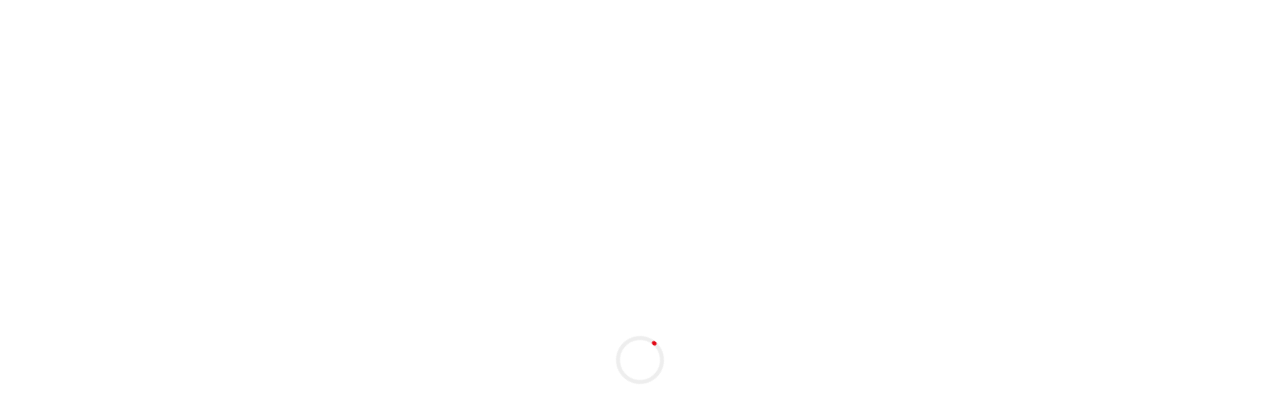

--- FILE ---
content_type: text/html; charset=UTF-8
request_url: https://sanalmagaza.droetker.com.tr/404_override
body_size: 4946
content:
 <!doctype html> <html lang="tr"> <head> <meta charset="utf-8" lang="tr" /> <title>Sayfa Bulunamadı! - Dr. Oetker Sanal Mağaza</title> <meta name="description" content="" /> <meta name="keywords" content="" /> <base href="https://sanalmagaza.droetker.com.tr/"> <meta http-equiv="X-UA-Compatible" content="IE=edge" /> <meta name="viewport" content="width=device-width, initial-scale=1, maximum-scale=2, user-scalable=no"> <meta name="content-language" content="tr"> <meta name="og:title" content="Sayfa Bulunamadı! - Dr. Oetker Sanal Mağaza"> <meta name="og:description" content=""> <meta name="og:image" content="upload/files/files_2019-05-09_13-57-19.png"> <meta name="og:url" content="https://sanalmagaza.droetker.com.tr/404_override"> <meta property="og:locale" content="tr"> <meta name="og:site_name" content="Dr. Oetker Sanal Mağaza"> <meta name="og:type" content="website"> <meta name="twitter:card" content="summary"> <meta name="twitter:url" content="https://sanalmagaza.droetker.com.tr/404_override"> <meta name="twitter:title" content="Sayfa Bulunamadı! - Dr. Oetker Sanal Mağaza"> <meta name="twitter:description" content=""> <meta name="twitter:image" content="upload/files/files_2019-05-09_13-57-19.png"> <meta name="twitter:site_name" content="Dr. Oetker Sanal Mağaza"> <meta name="twitter:creator" content="@egegen"> <meta name="twitter:site" content="@egegen"> <meta itemprop="name" content="Sayfa Bulunamadı! - Dr. Oetker Sanal Mağaza"> <meta itemprop="description" content=""> <meta itemprop="url" content="https://sanalmagaza.droetker.com.tr/404_override"> <meta itemprop="image" content="upload/files/files_2019-05-09_13-57-19.png"> <link rel="manifest" href="assets/js/manifest.json"> <meta name="mobile-web-app-capable" content="yes"> <meta name="robots" content="index, follow"> <link rel="dns-prefetch" href=""> <link rel="canonical" href="https://sanalmagaza.droetker.com.tr/" /> <meta name="robots" content="index,follow,noodp"> <!-- favicons --> <link rel="apple-touch-icon-precomposed" href="assets/img/favicon.png"> <link rel="shortcut icon" href="assets/img/favicon.png"> <link rel="stylesheet" href="assets/css/main.css" /> <link rel="stylesheet" href="assets/plugins/fontawesome/5.8.1/css/all.css" /> <link rel="stylesheet" href="assets/plugins/bootstrap/4.1.3/css/bootstrap.min.css" /> <link rel="stylesheet" href="assets/plugins/fancybox/dist/jquery.fancybox.min.css" /> <link rel="stylesheet" href="assets/plugins/slick/1.8.0/slick.css" /> <link rel="stylesheet" href="assets/plugins/slick/1.8.0/slick-theme.css" /> <link rel="stylesheet" href="assets/plugins/sweetalert2/dist/sweetalert2.css" /> <link rel="stylesheet" href="assets/css/layout.css" /> <link rel="stylesheet" href="assets/css/utilities.css" /> <link rel="stylesheet" href="assets/css/custom20210114.css" /> <link rel="stylesheet" href="assets/css/color.css" /> <link rel="stylesheet" href="assets/css/base/print.css" /> <!-- Start JavaScript --> <script src="assets/plugins/jquery/jquery.min.js" type="text/javascript"></script> <!-- Global Site Tag (gtag.js) - Google Analytics --> <script async src="https://www.googletagmanager.com/gtag/js?id=UA-20238744-4"></script> <script> window.dataLayer = window.dataLayer || []; function gtag(){dataLayer.push(arguments);} gtag('js', new Date()); gtag('config', 'UA-20238744-4',{'cookie_flags':'max-age=7200;secure;samesite=none'}); </script> <!-- Adform Tracking Code BEGIN --> <script type="text/javascript"> window._adftrack = Array.isArray(window._adftrack) ? window._adftrack : (window._adftrack ? [window._adftrack] : []); window._adftrack.push({ pm: 773659, divider: encodeURIComponent('|'), pagename: encodeURIComponent('2001 Dr Oetker Bazu Sanal Magaza Tracking') }); (function () { var s = document.createElement('script'); s.type = 'text/javascript'; s.async = true; s.src = 'https://track.adform.net/serving/scripts/trackpoint/async/'; var x = document.getElementsByTagName('script')[0]; x.parentNode.insertBefore(s, x); })(); </script> <noscript> <p style="margin:0;padding:0;border:0;"> <img src="https://track.adform.net/Serving/TrackPoint/?pm=773659&ADFPageName=2001%20Dr%20Oetker%20Bazu%20Sanal%20Ma%C4%9Faza%20Tracking&ADFdivider=|" width="1" height="1" alt="" /> </p> </noscript> <!-- Adform Tracking Code END --> <!-- Google Tag Manager --> <script>(function(w,d,s,l,i){w[l]=w[l]||[];w[l].push({'gtm.start':	new Date().getTime(),event:'gtm.js'});var f=d.getElementsByTagName(s)[0],	j=d.createElement(s),dl=l!='dataLayer'?'&l='+l:'';j.async=true;j.src=	'https://www.googletagmanager.com/gtm.js?id='+i+dl;f.parentNode.insertBefore(j,f);	})(window,document,'script','dataLayer','GTM-P8PVL5T');</script> <!-- End Google Tag Manager --> <!-- Global site tag (gtag.js) - Google Marketing Platform --> <script async src="https://www.googletagmanager.com/gtag/js?id=DC-4815826"></script> <script> window.dataLayer = window.dataLayer || []; function gtag(){dataLayer.push(arguments);} gtag('js', new Date()); gtag('config', 'DC-4815826',{'cookie_flags':'max-age=7200;secure;samesite=none'}); </script> <!-- End of global snippet: Please do not remove --> <!-- Event snippet for All Visitors --> <script> gtag('event', 'conversion', { 'allow_custom_scripts': true, 'send_to': 'DC-4815826/dr_sm/2001d0+standard' }); </script> <noscript> <img src="https://ad.doubleclick.net/ddm/activity/src=4815826;type=dr_sm;cat=2001d0;dc_lat=;dc_rdid=;tag_for_child_directed_treatment=;tfua=;npa=;ord=1?" width="1" height="1" alt=""/> </noscript> <!-- End of event snippet: Please do not remove --> <!-- Meta Pixel Code --> <script> !function(f,b,e,v,n,t,s) {if(f.fbq)return;n=f.fbq=function(){n.callMethod? n.callMethod.apply(n,arguments):n.queue.push(arguments)}; if(!f._fbq)f._fbq=n;n.push=n;n.loaded=!0;n.version='2.0'; n.queue=[];t=b.createElement(e);t.async=!0; t.src=v;s=b.getElementsByTagName(e)[0]; s.parentNode.insertBefore(t,s)}(window, document,'script', 'https://connect.facebook.net/en_US/fbevents.js'); fbq('init', '920127546192900'); fbq('track', 'PageView'); </script> <noscript><img height="1" width="1" style="display:none" src="https://www.facebook.com/tr?id=920127546192900&ev=PageView&noscript=1" /></noscript> <!-- End Meta Pixel Code --> <script>var BASE_URL = "https://sanalmagaza.droetker.com.tr/", LANG = "tr";</script> </head> <body> <header id="header" class="header"> <div class="container"> <div class="navbar navbar-expand-lg"> <button class="navbar-toggler menu-toggler collapsed" type="button" data-toggle="collapse" data-target="#mainMenu"> <span></span> <span></span> <span></span> </button> <a class="navbar-brand logo" href="https://sanalmagaza.droetker.com.tr/" title="Dr. Oetker Sanal Mağaza"> <img src="https://sanalmagaza.droetker.com.tr/upload/files/files_2019-05-09_13-57-19.png" alt="Dr. Oetker Sanal Mağaza" /> </a> <div class="header-body"> <div class="header-top"> <div class="collapse navbar-collapse" id="mainMenu"> <ul class="navbar-nav"> <li class="nav-item"> <a class="nav-link" href="https://sanalmagaza.droetker.com.tr/">Ana Sayfa</a> </li> <li class="nav-item hidden-lg-up"> <a class="nav-link" href="https://sanalmagaza.droetker.com.tr/member/signup">Üye Ol<i class="fa fa-user-plus"></i></a> </li> <li class="nav-item hidden-lg-up"> <a class="nav-link" href="https://sanalmagaza.droetker.com.tr/member/login">Giriş Yap<i class="fas fa-sign-in-alt"></i></a> </li> <li class="nav-item hidden-lg-up"> <a class="nav-link" href="https://sanalmagaza.droetker.com.tr/basket">Sepetim<i class="fas fa-shopping-basket"></i></a> </li> <li class="nav-item dropdown"> <a class="nav-link dropdown-toggle" data-toggle="dropdown" href="https://sanalmagaza.droetker.com.tr/urunler">Ürünler</a> <div class="dropdown-menu megamenu"> <div class="megamenu-bg"></div> <div class="container"> <div class="megamenu-content"> <div class="megamenu-list"> <div class="megamenu-item"> <a href="https://sanalmagaza.droetker.com.tr/gida-urunleri-2" target="_self" class="box"> <figure class="figure-img"> <img src="_cache/croped/menu_2019-05-27_17-55-38-768x600.jpg" alt="Gıda Ürünleri" /> </figure> <h4>Gıda Ürünleri</h4> </a> </div> <div class="megamenu-item"> <a href="https://sanalmagaza.droetker.com.tr/glutensizler" target="_self" class="box"> <figure class="figure-img"> <img src="_cache/croped/menu_2019-05-27_17-54-55-768x600.jpg" alt="Glutensizler" /> </figure> <h4>Glutensizler</h4> </a> </div> <div class="megamenu-item"> <a href="https://sanalmagaza.droetker.com.tr/kek-ve-pasta-kaliplari-serisi" target="_self" class="box"> <figure class="figure-img"> <img src="_cache/croped/menu_2019-10-04_11-07-09-768x600.jpg" alt="Kek & Pasta Kalıpları Serisi" /> </figure> <h4>Kek & Pasta Kalıpları Serisi</h4> </a> </div> <div class="megamenu-item"> <a href="https://sanalmagaza.droetker.com.tr/temali-seri-2" target="_self" class="box"> <figure class="figure-img"> <img src="_cache/croped/menu_2019-05-27_17-57-47-768x600.jpg" alt="Temalı Seri" /> </figure> <h4>Temalı Seri</h4> </a> </div> <div class="megamenu-item"> <a href="https://sanalmagaza.droetker.com.tr/dr-oetker-ozel-serisi-2" target="_self" class="box"> <figure class="figure-img"> <img src="_cache/croped/menu_2019-05-27_17-58-36-768x600.jpg" alt="Dr. Oetker Özel Serisi" /> </figure> <h4>Dr. Oetker Özel Serisi</h4> </a> </div> </div> </div> </div> </div> </li> <li class="nav-item dropdown"> <a class="nav-link dropdown-toggle" data-toggle="dropdown" href="https://sanalmagaza.droetker.com.tr/#">Tarifler</a> <div class="dropdown-menu megamenu"> <div class="megamenu-bg"></div> <div class="container"> <div class="megamenu-content"> <div class="megamenu-list"> <div class="megamenu-item"> <a href="https://sanalmagaza.droetker.com.tr/mayalilar-corekler" target="_self" class="box"> <figure class="figure-img"> <img src="_cache/croped/menu_2019-05-30_17-51-03-768x600.jpg" alt="Mayalılar, Çörekler" /> </figure> <h4>Mayalılar, Çörekler</h4> </a> </div> <div class="megamenu-item"> <a href="https://sanalmagaza.droetker.com.tr/pizzalar" target="_self" class="box"> <figure class="figure-img"> <img src="_cache/croped/menu_2019-05-30_17-50-14-768x600.jpg" alt="Pizzalar, Kişler" /> </figure> <h4>Pizzalar, Kişler</h4> </a> </div> <div class="megamenu-item"> <a href="https://sanalmagaza.droetker.com.tr/kurabiyeler" target="_self" class="box"> <figure class="figure-img"> <img src="_cache/croped/menu_2019-05-30_17-49-39-768x600.jpg" alt="Kurabiyeler" /> </figure> <h4>Kurabiyeler</h4> </a> </div> <div class="megamenu-item"> <a href="https://sanalmagaza.droetker.com.tr/tuzlular" target="_self" class="box"> <figure class="figure-img"> <img src="_cache/croped/menu_2019-05-30_17-48-58-768x600.jpg" alt="Tuzlular" /> </figure> <h4>Tuzlular</h4> </a> </div> <div class="megamenu-item"> <a href="https://sanalmagaza.droetker.com.tr/tart-turta-pay" target="_self" class="box"> <figure class="figure-img"> <img src="_cache/croped/menu_2019-05-30_17-48-30-768x600.jpg" alt="Tart, Turta, Pay" /> </figure> <h4>Tart, Turta, Pay</h4> </a> </div> <div class="megamenu-item"> <a href="https://sanalmagaza.droetker.com.tr/kucuk-ikramlar" target="_self" class="box"> <figure class="figure-img"> <img src="_cache/croped/menu_2019-05-30_17-47-59-768x600.jpg" alt="Küçük ikramlar" /> </figure> <h4>Küçük ikramlar</h4> </a> </div> <div class="megamenu-item"> <a href="https://sanalmagaza.droetker.com.tr/kek-pasta" target="_self" class="box"> <figure class="figure-img"> <img src="_cache/croped/menu_2019-05-30_17-47-31-768x600.jpg" alt="Kek, Pasta" /> </figure> <h4>Kek, Pasta</h4> </a> </div> <div class="megamenu-item"> <a href="https://sanalmagaza.droetker.com.tr/tatlilar-3" target="_self" class="box"> <figure class="figure-img"> <img src="_cache/croped/menu_2019-05-30_17-46-07-768x600.jpg" alt="Tatlılar" /> </figure> <h4>Tatlılar</h4> </a> </div> </div> </div> </div> </div> </li> <li class="nav-item "> <a class="nav-link" href="https://sanalmagaza.droetker.com.tr/iletisim" target="_self">İletişim</a> </li> <li class="nav-item "> <a class="nav-link" href="https://sanalmagaza.droetker.com.tr/yardim" target="_self">Yardım</a> </li> </ul> </div> <div id="menu-bg" class="overlay"></div><div class="header-cart dropdown hidden-lg-down"> <button type="button" class="btn-unstyled dropdown-toggle btn-cart" data-toggle="dropdown"> <i class="fa fa-shopping-cart"></i> <span class="badge badge-danger">0</span> </button> <div class="dropdown-menu dropdown-menu-right dropdown-cart"> <div class="alert alert-danger mb-0" role="alert">Sepetiniz şu anda boş.</div> </div> </div> <div class="header-cart dropdown d-lg-none"> <button type="button" class="btn-unstyled dropdown-toggle btn-cart" data-toggle="dropdown"> <i class="fa fa-shopping-cart"></i> <span class="badge badge-danger">0</span> </button> <div class="dropdown-menu dropdown-menu-right dropdown-cart"> <div class="alert alert-danger mb-0" role="alert">Sepetiniz şu anda boş.</div> </div> </div> <div class="header-account dropdown hidden-lg-down"> <div class="btn-group" role="group"> <a href="https://sanalmagaza.droetker.com.tr/member/signup" class="btn btn-primary pl-2 pr-1"> <i class="fa fa-user-plus"></i> <span>Üye Ol</span> </a> <a href="https://sanalmagaza.droetker.com.tr/member/login" class="btn btn-primary pl-1 pr-2"> <i class="fas fa-sign-in-alt"></i> <span>Giriş Yap</span> </a> </div> </div> </div> <div class="header-bottom"> <button type="button" class="btn btn-primary btn-search hidden-lg-up" data-toggle="collapse" data-target=".header-search"> <i class="fa fa-search"></i> </button> <div class="header-search collapse" id="searchHeader"> <form action="https://sanalmagaza.droetker.com.tr/search" method="get" accept-charset="utf-8"> <div class="input-group relative predictiveSearch" data-url="https://sanalmagaza.droetker.com.tr/search/json_search"> <input type="text" name="search" value="" class="form-control py-0" placeholder="Ürün Arama..." autocomplete="off" required="required" /> <div class="input-group-append"> <button class="btn btn-primary" type="button" id="btn"><i class="fa fa-search"></i></button> </div> </div> <ul class="predictiveSearch-results"></ul> </form> </div> </div> </div> </div> </div> </header> <div class="container"> <div class="text-center py-5"> <h1>404 - Sayfa Bulunamadı!</h1> <p>Ulaşmaya çalıştığınız sayfayı bulamadık.<br><a href="https://sanalmagaza.droetker.com.tr/">Anasayfa</a>'ya dönebilirsiniz.</p> </div> </div> <footer id="footer" class="footer"> <div class="container"> <div class="row footer-content pt-3 pb-2 hidden-sm-down"> <div class="col-md-4 col-lg-3"> <a href="https://sanalmagaza.droetker.com.tr/" title="Dr. Oetker Sanal Mağaza" class="footer-logo"> <img src="https://sanalmagaza.droetker.com.tr/upload/files/files_2019-05-09_13-57-19.png" alt="Dr. Oetker Sanal Mağaza" /> </a> </div> <div class="col-md-4 col-lg-3 hidden-md-down"> <h5 class="heading-1">Ürünler</h5> <ul class="list-unstyled footer-menu" role="menu"> <li><a href="https://sanalmagaza.droetker.com.tr/cocuklar-icin-2" target="_self">Çocuklar İçin</a></li> <li><a href="https://sanalmagaza.droetker.com.tr/dr-oetker-ozel-serisi-2" target="_self">Dr. Oetker Özel Serisi</a></li> <li><a href="https://sanalmagaza.droetker.com.tr/gida-urunleri-2" target="_self">Gıda Ürünleri</a></li> <li><a href="https://sanalmagaza.droetker.com.tr/glutensizler" target="_self">Glutensizler</a></li> <li><a href="https://sanalmagaza.droetker.com.tr/kek-amp-pasta-kaliplari-serisi" target="_self">Kek ve Pasta Kalıpları</a></li> <li><a href="https://sanalmagaza.droetker.com.tr/pratik-mutfak-yardimcilari" target="_self">Pratik Yardımcı Mutfakları</a></li> <li><a href="https://sanalmagaza.droetker.com.tr/profesyonel-mutfak-yardimcilari" target="_self">Profesyonel Mutfak Yardımcıları</a></li> <li><a href="https://sanalmagaza.droetker.com.tr/temali-seri-2" target="_self">Temalı Seri</a></li> </ul> </div> <div class="col-md-4 col-lg-3 hidden-md-down"> <h5 class="heading-1">Müşteri Hizmetleri</h5> <ul class="list-unstyled footer-menu" role="menu"> <li><a href="https://sanalmagaza.droetker.com.tr/kargo-ve-teslimat" target="_self">Kargo ve Teslimat</a></li> <li><a href="https://sanalmagaza.droetker.com.tr/ssl-nedir" target="_self">SSL Nedir?</a></li> <li><a href="https://sanalmagaza.droetker.com.tr/3d-secure-nedir" target="_self">3D Secure Nedir?</a></li> <li><a href="https://sanalmagaza.droetker.com.tr/kisisel-verilerin-korunmasi-kanunu-ve-verilerin-gizliligi" target="_self">Kişisel Verilerin Korunması</a></li> <li><a href="https://www.droetker.com.tr/tr-tr/dr-oetker-hakkinda/etik-kod-organizasyonu" target="_blank">Etik Kod</a></li> <li><a href="https://sanalmagaza.droetker.com.tr/gizlilik-yayin-ilkeleri" target="_self">Gizlilik & Yayın İlkeleri</a></li> </ul> </div> <div class="col-md-4 col-lg-3 hidden-md-down"> <h5 class="heading-1">Hesap Bilgileri</h5> <ul class="list-unstyled footer-menu" role="menu"> <li><a href="https://sanalmagaza.droetker.com.tr/member/profile" target="_self">Üyelik Bilgilerim</a></li> <li><a href="https://sanalmagaza.droetker.com.tr/member/my_orders" target="_self">Siparişlerim</a></li> </ul> </div> </div><div class="row align-items-center pb-1 footer-bottom"> <div class="col-7"> <div style="overflow: auto; position: absolute; height: 0pt; width: 0pt;"> <a href="https://egegen.com/web-tasarim" title="web tasarım">egegen</a> </div> <div class="copyright">Copyright © 2019. Tüm Hakları Saklıdır.</div> </div> <div class="col-5"> <div class="social"> <a href="https://www.facebook.com/Dr.OetkerTurkiye" target="_blank"><i class="fab fa-facebook-f"></i></a><a href="http://instagram.com/droetkerturkiye" target="_blank"><i class="fab fa-instagram"></i></a><a href="https://www.youtube.com/user/DrOetkerTurkiye" target="_blank"><i class="fab fa-youtube"></i></a></div> </div> </div> </div> </footer> <div class="alert alert-warning alert-dismissible alert-popup show" role="alert" style="display: block;"> <button type="button" class="close" id="close_btn" data-dismiss="alert" aria-label="Close"> <span aria-hidden="true">×</span> </button> Kullanıcı deneyimini geliştirmek ve sitenin etkin çalışmasını sağlamak amacıyla çerezleri kullanmaktayız. Siteyi kullanmaya devam ederek çerez kullanımına onay vermiş olursunuz.<br> Daha fazla bilgi için <a href="https://sanalmagaza.droetker.com.tr/gizlilik-yayin-ilkeleri">Gizlilik & Yayın İlkelerimizi</a> okuyabilirsiniz. </div> <div class="fullscreen show" id="loader"> <svg class="loader-svg" height="48px" width="48px"> <circle class="path-bg" cx="24" cy="24" fill="none" r="22" stroke="#eeeeee" stroke-width="4"></circle> <circle class="path" cx="24" cy="24" fill="none" r="22" stroke-miterlimit="10" stroke-width="4"></circle> </svg> </div> <a class="back-to-top" href="javascript:;"><i class="fa fa-angle-up"></i></a> <script src="assets/plugins/bootstrap/4.1.3/js/popper.min.js"></script> <script src="assets/plugins/bootstrap/4.1.3/js/bootstrap.min.js"></script> <script src="assets/plugins/spritespin/spritespin.min.js"></script> <script src="assets/plugins/fancybox/dist/jquery.fancybox.min.js"></script> <script src="assets/plugins/slick/1.8.0/slick.min.js"></script> <script src="assets/plugins/inputmask/jquery.mask.min.js"></script> <script src="assets/plugins/sweetalert2/dist/sweetalert2.min.js"></script> <script src="assets/plugins/jquery-validation/jquery.validate.min.js"></script> <script src="assets/plugins/jquery-validation/additional-methods.min.js"></script> <script src="assets/plugins/jquery-validation/localization/messages_tr.js"></script> <script src="assets/js/global20200723.js"></script> <script src="assets/js/predictive-search.js"></script> <script src="assets/js/cart20200723.js"></script> <script src="assets/js/payment.js"></script> <script src="assets/js/main.js"></script> <script type="text/javascript">	$(document).ready(function() { const currentTime = new Date().getTime();	if (typeof(Storage) !== "undefined") { const expirationDuration = 1000 * 15 * 60 * 2; const prevAccepted = localStorage.getItem("cookie"); const notAccepted = prevAccepted == undefined; const prevAcceptedExpired = prevAccepted != undefined && currentTime - prevAccepted > expirationDuration; if (notAccepted || prevAcceptedExpired) { $(".alert-popup").addClass("show");	$(".alert-popup").show(); } else { $(".alert-popup").removeClass("show");	$(".alert-popup").hide(); }	}	$("#close_btn").click(function(){ localStorage.setItem("cookie", currentTime); console.log(currentTime); });	}); </script> </body> <div class="modal fade" id="menucampaign0" tabindex="-1" role="dialog" aria-labelledby="menucampaignlabel0" aria-hidden="true"> <div class="modal-dialog modal-lg" role="document"> <div class="modal-content"> <div class="modal-header"> <h5 class="modal-title" id="menucampaignlabel0">Seçili ürünlerde P indirim!</h5> <button type="button" class="close" data-dismiss="modal" aria-label="Close"><span aria-hidden="true">&times;</span></button> </div> <div class="modal-body"> <div class="w-75 mb-1 mx-auto"> <img src="" alt="Seçili ürünlerde P indirim!" class="mb-1" /> </div> </div> <div class="modal-footer"> <button type="button" class="btn btn-danger" data-dismiss="modal">Kapat</button> </div> </div> </div> </div> </html>

--- FILE ---
content_type: text/css
request_url: https://sanalmagaza.droetker.com.tr/assets/css/main.css
body_size: -100
content:
/****************************************** 
*    EGEGEN
*    https://www.egegen.com   
*    
*
*    @Company       : Dr Oetker
*    @Created on    : 25.Nisan.2018
*    @Author        : Ergun C.
*******************************************/
@charset "utf-8";

/* Plugins */
@import "../plugins/fontawesome/5.8.1/css/all.css";
@import url("../plugins/bootstrap/4.1.3/css/bootstrap.min.css");
@import url("../plugins/fancybox/dist/jquery.fancybox.min.css");
@import url("../plugins/slick/1.8.0/slick.css");
@import url("../plugins/slick/1.8.0/slick-theme.css");
@import url("../plugins/sweetalert2/dist/sweetalert2.css");


/* Layout & Utilities */
@import url("layout.css");
@import url("utilities.css");

/* Site Styles */
@import url("custom.css");
@import url("color.css");

@import url("base/print.css");


--- FILE ---
content_type: text/css
request_url: https://sanalmagaza.droetker.com.tr/assets/plugins/slick/1.8.0/slick-theme.css
body_size: 473
content:
@charset 'UTF-8';
/* Slider */
.slick-loading .slick-list{background: #fff url('./ajax-loader.gif') center center no-repeat;}

/* Icons */
@font-face{font-family: 'slick';font-weight: normal;font-style: normal;src: url('./fonts/slick.eot');src: url('./fonts/slick.eot?#iefix') format('embedded-opentype'), url('./fonts/slick.woff') format('woff'), url('./fonts/slick.ttf') format('truetype'), url('./fonts/slick.svg#slick') format('svg');}

/* Arrows */
.slick-prev, .slick-next{ position: absolute;top: 50%;display: block;padding: 0;-webkit-transform: translate(0, -50%);-ms-transform: translate(0, -50%);transform: translate(0, -50%);cursor: pointer;border: none;outline: none;background: transparent;width:36px;height:36px;line-height: 36px;text-align:center;font-size:24px;color:#8d8d8d;z-index:99;transition:all 0.4s linear;}
.slick-prev:hover,.slick-prev:focus,.slick-next:hover,.slick-next:focus{color:#000000;outline: none;background: transparent;}
.slick-prev:hover:before,.slick-prev:focus:before,.slick-next:hover:before,.slick-next:focus:before{opacity: 1;}
.slick-prev.slick-disabled:before,
.slick-next.slick-disabled:before{opacity: .25;}
.slick-prev:before,.slick-next:before{font-family: 'slick';font-size: 20px;line-height: 1;opacity: .75;color: white;-webkit-font-smoothing: antialiased;-moz-osx-font-smoothing: grayscale;}
.slick-prev{left: -25px;}
[dir='rtl'] .slick-prev{right: -25px;left: auto;}
.slick-prev:before{content: '←';}
[dir='rtl'] .slick-prev:before{content: '→';}
.slick-next{right: -25px;}
[dir='rtl'] .slick-next{right: auto;left: -25px;}
.slick-next:before{content: '→';}
[dir='rtl'] .slick-next:before{content: '←';}
.slick-prev:before, .slick-next:before {display:none;}

/* Dots */
.slick-dotted.slick-slider{margin-bottom: 30px;}
.slick-dots{position: absolute;bottom: -25px;display: block;width: 100%;padding: 0;margin: 0;list-style: none;text-align: center;}
.slick-dots li{position: relative;display: inline-block;margin: 0 3px;padding: 0;cursor: pointer;}
.slick-dots li button{font-size: 0;line-height: 0;display: block;width:16px;height:16px;padding: 0;cursor: pointer;color: transparent;border:1px solid #000000;;border-radius:100%;outline: none; background:transparent;}
.slick-dots li button:hover,
.slick-dots li button:focus{outline: none;}
.slick-dots li.slick-active button {background-color:#000000;}
.slick-dots li button:hover:before,
.slick-dots li button:focus:before{opacity: 1;}
.slick-dots li button:before{display:none;font-family: 'slick';font-size: 6px;line-height: 20px;position: absolute;top: 0;left: 0;width: 20px; height: 20px; content: '•'; text-align: center;opacity: .25;color: black;-webkit-font-smoothing: antialiased;-moz-osx-font-smoothing: grayscale;}
.slick-dots li.slick-active button:before{opacity: .75;color: black;}

.slick-slider .slick-list {margin-left: -10px;margin-right: -10px;}
.slick-slider .slick-slide {padding-left: 10px;padding-right:10px;}
.slick-slider .slick-track {margin-left:0;}


@media(max-width:767px) {
    .slick-prev, .slick-next {width:24px;height:24px;line-height:24px;font-size:18px;}
}
@media(min-width:768px) {
    .slick-prev{left: -36px;}
    [dir='rtl'] .slick-prev{right: -36px;left: auto;}
    .slick-next{right: -36px;}
    [dir='rtl'] .slick-next{right: auto;left: -36px;}
}

--- FILE ---
content_type: text/css
request_url: https://sanalmagaza.droetker.com.tr/assets/css/layout.css
body_size: 2588
content:
/*
	@description: Buraya özel layoutler ve componentler yazılabilir 
*/

*:focus {outline: none !important;}

/* Grid */
.gutter-sm {margin-left:-5px;margin-right:-5px;}
.gutter-sm > [class^="col-"] {padding-left:5px;padding-right:5px;}
.gutter-10 {margin-left:-10px;margin-right:-10px;}
.gutter-10 > [class^="col-"] {padding-left:10px;padding-right:10px;}

.position-center {position:absolute;left:50%;top:50%;transform:translate(-50%,-50%);}
.fancybox {overflow:hidden;display:block;position:relative;}
.fancybox-active #header, .fancybox-active #main, .fancybox-active #footer  {filter: blur(3px);}

/* Form Control */
textarea,input,select,button {-webkit-appearance: none;border-radius: 0;}
.form-group {position: relative;}
.form-control, .btn {line-height:1;padding:12px 1rem;height:auto;font-size: 14px;border-radius:25px;font-weight: normal;}
.form-control:focus, .btn:focus {outline:none;box-shadow:none;text-decoration: none;}
.custom-control {padding-left: 1.75rem;}
.custom-control-label {padding-top:2px;cursor: pointer;}
.custom-input {position: relative;display: -ms-flexbox;display: flex;-ms-flex-wrap: wrap;flex-wrap: wrap;-ms-flex-align: center;align-items: center;width: 100%;padding:0;}
.custom-input-icon { width: 40px;text-align: center;font-size: 20px;color:#cecece;}
.custom-form-control {position: relative;-ms-flex: 1 1 auto;flex: 1 1 auto;width: 1%;margin-bottom: 0;padding: 12px 15px 12px 0;letter-spacing: 0;font-size: 16px;line-height: 1.5;border: 0;border-radius:0;box-shadow: 0;}
.custom-control-label::before, .custom-control-label::after {top:2px;left: -1.75rem;width: 20px;height: 20px;border-radius:0 !important;box-shadow:none !important;}

.custom-radio .custom-control-label::before, .custom-radio .custom-control-label::after {border-radius: 100% !important;}
.custom-control-label::before {border:1px solid #cecece;background-color:#ffffff;}
.form-control.unstyled, .unstyled {border-width: 0 !important;background-color:transparent;}
.form-control-sm {padding: 6px 10px;}
.form-control-lg {padding:1.25rem 25px;font-size:18px;}
.input-required {position: absolute;right:15px;top:12px;font-weight: bold;}
textarea.form-control {min-height:6rem;resize: none;}

.input-group>.input-group-append>.btn {border-top-left-radius:25px;border-bottom-left-radius:25px;}
.input-group .input-group-append {margin-left: -25px;position: relative;z-index:9;}


.has-error .form-control, .has-error .custom-control-label::before {border-color: #a94442 !important;}
.has-error .help-block {font-size:14px;color:#a94442;line-height: 1.2;display:block;padding: 5px 0;}
.has-error .custom-control-label {color:#a94442;}

/* Buttons */
.btn {padding:12px 1.5rem;}
a.btn.disabled,fieldset:disabled a.btn {  pointer-events: none;font-weight: bold;}
.btn-primary:not(:disabled):not(.disabled).active:focus, .btn-primary:not(:disabled):not(.disabled):active:focus, .show>.btn-primary.dropdown-toggle:focus {outline:none;box-shadow: none;}
.btn-unstyled {box-shadow:none;border:0;background-color:transparent;background-image:none;outline:0;padding:0;cursor:pointer;}
.btn:hover, .btn-link:hover {text-decoration: none;}
.btn.reverse:not(:hover):not(:focus) {background-color:transparent !important;}

.btn-radius {border-radius: 25px;}

.btn-badge {position:relative;}
.btn-badge .badge {position:absolute;top:-8px;right:-8px;width: 16px;height: 16px;padding: 0;line-height: 16px;}
.btn-group-lg>.btn, .btn-lg {font-size:16px;padding:1.25rem 25px;}
.btn-group-sm>.btn, .btn-sm {padding: 8px 12px;font-size: 14px;}
.btn-group > .btn, .btn-group > .btn:hover {border-radius: 0;}
.btn-group.btn-radius > .btn:first-child {border-top-left-radius: 5px;border-bottom-left-radius: 5px;}
.btn-group.btn-radius > .btn:last-child {border-top-right-radius: 5px;border-bottom-right-radius: 5px;}
.badge {border-radius: 100%;padding: .25em .45em;}
.btn-icon i {margin-left:10px;}
.btn-xs, .btn-group-xs>.btn {padding: 3px 8px;font-size: 12px;}



@keyframes showHideDot {
  0% { opacity: 0; }
  50% { opacity: 1; }
  60% { opacity: 1; }
  100% { opacity: 0; }
}

/* Dropdown */
.dropdown-menu {padding:0;min-width:12rem;margin-top: 0;border: 0;border-radius: 0;}
.dropdown-header {display: block;background-color: #fff;padding:12px 15px;border-bottom: 1px solid #f4f4f4;color: #111111;font-size: 16px;font-weight:bold;border-radius: 4px 4px 0 0;white-space: nowrap;}
.dropdown-footer {position: relative;padding: 10px;}
.dropdown-item {display: block;width: 100%;padding:10px 15px;clear: both;font-weight:600;color: #9d9d9d;font-size:14px;background-color:#ffffff;text-align: inherit;border-bottom: 1px solid #eee;}
.dropdown-item:last-child {border-bottom:0;}
.dropdown-item:hover, .dropdown-item:focus {color: #ffffff;text-decoration: none;background-color: #000000;}
.dropdown-item.active, .dropdown-item:active {color: #ffffff;text-decoration: none;background-color: #000000;}
.dropdown-item-text {display: block;padding: 0.25rem 1.5rem;color: #212529;}
.dropdown-toggle.no-arrow::after {display:none;}
.dropdown .dropdown-toggle::after {content: "";}
.dropdown-menu-animated {display: block;visibility: hidden;opacity: 0;transition: all .3s ease;-moz-transition: all .3s ease;-webkit-transition: all .3s ease;-o-transition: all .3s ease;-ms-transition: all .3s ease;margin-top: 20px!important;}
.show>.dropdown-menu {visibility: visible;opacity: 1;margin-top: 1px!important;}

.tooltip {line-height: 1.3;font-size:13px;}

/* Custom List */
.list-line, .tick, .list-disc  {padding:0;list-style:none;}
.list-line li, .tick  li, .list-disc li {position:relative;padding:2px 0 2px 15px;}
.list-line li:before {content:"";position:absolute;left:0;top:50%;width:15px;height:1px;background-color:#ffffff;}
.tick  {padding:0;list-style:none;}
.tick  li:before {content:"\f054";position:absolute;left:0;top:5px;font-family:FontAwesome;font-size:12px; }
.list-disc li {padding:4px 0 4px 30px;}
.list-disc li:before {content:"";position:absolute;width:16px;height:16px;left:0;top:6px;}

/* Overlay */
.overlay {position:absolute;left:0;top:0;width:100%;height:100%;}
.overlay:before {content:"";position:absolute;left:0;top:0;width:100%;height:100%;background: rgba(0,0,0,0.25); opacity:0;transition:opacity 0.3s;}
.overlay-bottom:before {top:auto;bottom:0;height:50%;background: -moz-linear-gradient(top, rgba(125,185,232,0) 0%, rgba(0,0,0,1) 100%);background: -webkit-linear-gradient(top, rgba(125,185,232,0) 0%,rgba(0,0,0,1) 100%);background: linear-gradient(to bottom, rgba(125,185,232,0) 0%,rgba(0,0,0,1) 100%);}
.overlay-top:before {height:50%;background: -moz-linear-gradient(top, rgba(0,0,0,1) 0%, rgba(125,185,232,0) 100%);background: -webkit-linear-gradient(top, rgba(0,0,0,1) 0%,rgba(125,185,232,0) 100%);background: linear-gradient(to bottom, rgba(0,0,0,1) 0%,rgba(125,185,232,0) 100%);}
.overlay-text {position:absolute;top:50%;left:50%;transform:translate(-50%,-50%);width:70%;text-align: center;}
.overlay-icon {position:absolute;left:50%;top:50%;transform:translate(-50%,-50%);font-size:48px;opacity:0;transition:opacity 0.3s;}
a .overlay .overlay-text, a .overlay-icon {color:#ffffff;}
a:hover .overlay:before, a:hover .overlay-icon {opacity:1;}
.overlay.radius:before {border-radius: 5px;}

/* Social */
.social {display:-ms-inline-flexbox;display:inline-flex;-ms-flex-align: center !important;align-items: center;-ms-flex-direction: row !important;flex-direction: row;}
.social a {padding:5px 10px;white-space: nowrap;line-height:1;transition:all 0.4s linear;}
.social label {margin: 0;padding-right:5px;font-size: 16px;}

/* Notification */
.tags {}
.tags .tag {display:inline-block;padding: 4px 8px;float:left;text-align:center;border-radius:5px;background-color:#ccc;color: #494949;margin:5px;}

/* Alert */
.alert-icon {padding-left: 40px;}
.alert-icon i {position: absolute;left: 15px;top: 15px;font-size: 18px;}
.alert-icon .alert-text {}

/* Datepicker */
.bootstrap-datetimepicker-widget table td,
.bootstrap-datetimepicker-widget table th {font-size:14px;}

/* Grid */
.grid-list {}
.grid-list .grid-item {margin-bottom:30px;}

/* Table */
.table-bordered {border-color:#ffffff;}
.table thead th {background-color:#5a5753;color:#ffffff;padding-top: 10px;padding-bottom: 10px;}
.table td, .table th {padding:8px;border-color:#ffffff;font-size: 14px;}
.table-striped tbody tr:nth-of-type(even) {background-color:#f4f4f4;}
.table-striped tbody tr:nth-of-type(odd) {background-color:#ffffff;}
.table thead th {line-height: 1.2;font-size: 14px;}
.table td {vertical-align: middle;}


.box-shadow {box-shadow: 0 0 15px 0 rgba(0,0,0,0.25); background-color: #fff;}
.box-radius, .box-radius a, .box-radius .figure-img, .box-radius img, .box-radius .overlay, .box-radius .overlay:before {border-radius:15px;}

/* Animations */
.anim-zoom img { -webkit-transition: all 0.3s linear;-moz-transition: all 0.3s linear;-ms-transition: all 0.3s linear;-o-transition: all 0.3s linear;transition: all 0.3s linear;}
.anim-zoom a:hover img {-webkit-transform: scale(1.1);-moz-transform: scale(1.1);-ms-transform: scale(1.1);-o-transform: scale(1.1);transform: scale(1.1);}

/* Card */
.card {border-radius: 15px;border-width: 0;}
.card .card-img {margin-bottom:0;}
.card .card-img a {display: block;position: relative;}
.card .card-img img {width:100%;height:100%;object-fit: cover;will-change: transform;}
.card .card-img img, .card .card-img .overlay, .card .card-img .overlay:before {border-top-left-radius: calc(.25rem - 1px);border-top-right-radius: calc(.25rem - 1px);}
.card .card-img .card-icon {position: absolute;right: 0;bottom: 0;color:#ffffff;font-size: 18px;line-height: 1;padding:8px 12px;border-top-left-radius:15px; }
.card .card-body {padding: 15px;}
.card .card-title {margin-bottom:5px;font-weight: bold;}
.card .card-title a {color:#5d5d5d;}
.card .card-text {color:#909090;font-weight:300;line-height: 1.3;margin-bottom:0;}


.list-line-head {list-style: none;padding: 0;}
.list-line-head li {position: relative;margin:15px 0;padding-left: 125px;font-size:16px;line-height: 1.4;}
.list-line-head li label {margin-bottom:0;font-weight: bold;color:#000000;display: inline-block;position: absolute;top: 0;left: 0;}
.list-line-head li label:before {content:"";position: absolute;    left: 0; width: 120px;height: 1px;background-color: #000;top: 50%;margin-top: -1px;}
.list-line-head li label span {position: relative;z-index:9;background-color: #f0f0f0;padding-right: 5px;}

@media(max-width:991px) {
    .gutter-10-md-down {margin-left:-10px;margin-right:-10px;}
    .gutter-10-md-down > [class^="col-"] {padding-left:10px;padding-right:10px;}
    .gutter-5-md-down {margin-left:-5px;margin-right:-5px;}
    .gutter-5-md-down > [class^="col-"] {padding-left:5px;padding-right:5px;}
}

@media(max-width:767px) {
    .notification-list .notify-item {padding:8px 15px;}
    
    .form-control, .btn, .custom-form-control {font-size:14px;}
    .btn-lg {font-size:16px;}
}

@media(max-width:567px) {
    .notification-list .notify-item .notify-details {white-space:normal;}
    .ui-autocomplete li a .ui-autocomplete-content {white-space: normal;}
    .list-line li, .list-arrow li {padding-left:15px;}
    
    .fancybox-content {padding:15px;}
    
    .table td, .table th {padding:0.375rem .5rem;}
}
@media(min-width:768px) { 
    .reverse-md {flex-direction: row-reverse;}
    
}
@media(min-width:992px) {
    .dropdown-menu-md-center {right:auto !important;left: 50% !important;transform: translateX(-50%) !important;top: 100% !important;}
    .reverse-lg {flex-direction: row-reverse;}
    .btn {padding-left:1.5rem;padding-right:1.5rem;}
    .list-line-head li {padding-left:145px;}
    .list-line-head li label:before {width:140px;}
}
@media(min-width:1200px) {
    .custom-control-label::before, .custom-control-label::after {top:5px;}
    .list-disc li {padding:8px 0 8px 35px;}
    .list-disc li:before {content:"";position:absolute;width:22px;height:22px;left:0;top:10px;}
    .card .card-text {max-height: 70px;overflow: hidden;}
}
@media(min-width:1680px) {
    .dropdown-menu-lg-center {right:auto !important;left: 50% !important;transform: translateX(-50%) !important;top: 100% !important;}
    .btn {padding-left:2rem;padding-right: 2rem;}
    .form-control, .btn {font-size:16px;}
}



--- FILE ---
content_type: text/css
request_url: https://sanalmagaza.droetker.com.tr/assets/css/utilities.css
body_size: 1949
content:
.flexbox {display: -ms-flexbox !important;display: flex !important;-ms-flex-align: center !important;align-items: center !important;-ms-flex-pack: justify !important;justify-content: space-between !important;}
.flex {display: -ms-flexbox !important;display: flex !important;-ms-flex-align: center !important;align-items: center !important;}
.flexfill {display: -ms-flexbox !important;display: flex !important;    -ms-flex-flow: row wrap;flex-flow: row wrap;}
.flexfill > div {-ms-flex: 1 0 0%;flex: 1 0 0%;}

.w-20 {-webkit-box-flex: 0;-ms-flex: 0 0 20% !important;flex: 0 0 20% !important;max-width: 20%;}
.w-100 {width:100%;}
.no-border {border:0 !important;}
.no-radius{ border-radius: 0 !important; }
.no-select {-ms-user-select: none;-webkit-user-select: none;-user-select:none;}

.radius { border-radius:5px !important; }
.radius-full { border-radius:100% !important; }

.relative{ position: relative !important; }
.absolute{ position: absolute !important; }
.static{ position: static !important; }
.block {display:block;}
.hidden {display:none !important}
.a__visible {visibility: hidden;height:0;display:inline-block;width:0;font-size:0;}

.figure-img {position:relative;overflow:hidden;display:block;}
.figure-img a {display: block;}
.figure-img img {width:100%;}
.position-full {position:absolute;left:0;top:0;width:100%;height:100%;}
.full-image {position:relative;}
.full-image img {max-width:100%;max-height: 100%;position:absolute;left:50%;top:50%;transform: translate(-50%,-50%);}
.img-circle {display: inline-block;border-radius: 50%;padding:0.25rem;}
.img-border {border:1px solid #eeeeee;box-shadow:0 0 10px 0 rgba(0,0,0,0.15);}

/* Colors & Backgrounds */
.color-default, a.color-default {color: #414142;}
.color-white {color:#ffffff !important;}
.color-dark {color:#000000 !important;}
.color-gray {color:#a5acbe !important;}
.color-orange {color:#f44336;}
.color-facebook {color:#3b5998 !important; }
.color-twitter{ color:#1da1f2 !important; }
.color-instagram{ color:#e33182 !important; background: radial-gradient(circle at 30% 107%, #fdf497 0%, #fdf497 5%, #fd5949 45%, #d6249f 60%, #285AEB 90%);-webkit-background-clip: text;background-clip: text;-webkit-text-fill-color: transparent; }
.color-googleplus{ color:#dd4b39 !important; }
.color-youtube{ color:#cd201f !important; }
.color-pinterest{ color:#bd081c !important; }
.color-linkedin{ color:#0077b5 !important; }

.bg-primary {color:#ffffff !important;}
.bg-light {background-color: #f4f4f4 !important;}
.bg-light2 {background-color: #e6e6e6 !important;}
.bg-gray {background-color:#bfbfbf !important;}
.bg-yellow {background-color:#fdc503 !important;}
.bg-dark {background-color: #000000 !important;}
.bg-transparent {background-color: transparent !important;}
.bg-facebook{ color: #fff; background-color: #3b5998; }
a.bg-facebook:hover, button.bg-facebook:hover {color: #fff; background-color: #2d4881;}
.bg-twitter{ color: #fff; background-color: #1da1f2; }
.bg-instagram{ color: #fff; background: #d6249f;background: radial-gradient(circle at 30% 107%, #fdf497 0%, #fdf497 5%, #fd5949 45%,#d6249f 60%,#285AEB 90%);box-shadow: 0px 3px 10px rgba(0,0,0,.25); }
.bg-googleplus{ color: #fff; background-color: #dd4b39; }
.bg-youtube{ color: #fff; background-color: #cd201f; }
.bg-pinterest{ color: #fff; background-color: #bd081c; }
.bg-linkedin{ color: #fff; background-color: #0077b5; }

.btn-primary {color: #fff;}
.btn-primary:hover {color: #fff;background-color: #a6001e !important;border-color: #a6001e !important;}
.btn-primary:focus, .btn-primary:focus {box-shadow:none;}
.btn-white {color: #ffffff;background-color: #ffffff;border-color: #ffffff;}
.btn-white:hover {color: #000000 !important;background-color: #ffffff !important;border-color: #ffffff !important;}
.btn-white:focus, .btn-white.focus {box-shadow:none;}
.btn-warning {color:#ffffff;background-color:#fcaf02;border-color:#fcaf02;}
.btn-warning:hover {color:#ffffff !important;background-color:#e29d03 !important;border-color:#e29d03;}
.btn-blue {color:#ffffff;background-color:#0099ff;border-color:#0099ff;}
.btn-blue:hover {color:#ffffff !important;background-color:#0386dd !important;border-color:#0386dd;}
.btn-primary-dark {color: #ffffff;background-color: #007f5a;border-color: #007f5a;}
.btn-primary-dark:hover {color: #fff;background-color: #006548;border-color: #006548;}
.btn-primary-dark:focus, .btn-primary-dark.focus {box-shadow:none;}
.btn-light {background-color:#e7e7e7;color:#000000;}
.btn-light:hover {background-color:#d1d1d1;color:#000000;}
.btn-link {border-color:#231f20;color:#231f20;}
.btn-link:hover {background-color:#231f20;color:#fff;}
.btn-dark {border-color:#000000;background-color:#000000;color:#ffffff;}
.btn-dark:hover {border-color:#000000;background-color:#000000;color:#ffffff;}
.btn-dark.reverse:not(:hover):not(:focus) {color:#000000;}
.btn-default {border-color:#ffffff;background-color:#ffffff;color:#5d5d5d;}
.btn-default:hover {border-color:#ffffff;background-color:#ffffff;color:#5d5d5d;}
.btn-secondary, .btn-secondary:hover, .btn-secondary:focus {color: #fff;background-color: #a3816a;border-color: #a3816a;}
.btn-primary-border {background-color:transparent;}
.btn-primary-border:hover, .btn-primary-border:focus {color:#ffffff;}
.btn-gray {background-color: #495057;color:#ffffff;}
.btn-gray:hover {background-color: #333333;color:#ffffff;}
.btn-theme-1, .btn-theme-1:hover, .btn-theme-2, .btn-theme-2:hover, .btn-theme-3, .btn-theme-3:hover, .btn-theme-4, .btn-theme-4:hover, .btn-theme-5, .btn-theme-5:hover, .btn-theme-6, .btn-theme-6:hover, .btn-theme-7, .btn-theme-7:hover{color:#ffffff !important;}

.border-danger {border-color: #dc3545!important;}

.badge-warning {color:#fff;background-color:#efb123;}

.inner-column {padding: 15px;width:100%;max-width: 610px;}
.inner-column {max-width: 580px;}
.inner-column-4 {max-width:380px !important;}
.inner-column-8 {max-width:760px !important;}

/* Padding & Margin */
.m-0 {margin:0 !important;}
.mb-0 {margin-bottom:0 !important;}
.mt-0 {margin-top:0 !important;}
.ml-0 {margin-left:0 !important;}
.mr-0 {margin-right:0 !important;}
.p-0 {padding:0 !important;}
.pb-0 {padding-bottom:0 !important;}
.pt-0 {padding-top:0 !important;}
.pl-0 {padding-left:0 !important;}
.pr-0 {padding-right:0 !important;}

.m-1 {margin:15px !important;}
.p-10 {padding:10px !important;}
.p-1 {padding:15px !important;}
.p-2 {padding:30px !important;}

.mb-05 {margin-bottom:5px !important;}
.mb-10 {margin-bottom:10px !important;}
.mb-1 {margin-bottom:15px !important;}
.mb-2 {margin-bottom:30px !important;}
.mb-3 {margin-bottom:45px !important;}
.mb-4 {margin-bottom:60px !important;}
.mb-5 {margin-bottom:75px !important;}

.mt-1 {margin-top:15px !important;}
.mt-2 {margin-top:30px !important;}
.mt-3 {margin-top:45px !important;}
.mt-4 {margin-top:60px !important;}
.mt-5 {margin-top:75px !important;}

.ml-1 {margin-left:15px !important;}
.ml-2 {margin-left:30px !important;}
.ml-3 {margin-left:45px !important;}
.ml-4 {margin-left:60px !important;}
.ml-5 {margin-left:75px !important;}

.mr-1 {margin-right:15px !important;}
.mr-2 {margin-right:30px !important;}
.mr-3 {margin-right:45px !important;}
.mr-4 {margin-right:60px !important;}
.mr-5 {margin-right:75px !important;}

.pb-1 {padding-bottom:15px !important;}
.pb-2 {padding-bottom:30px !important;}
.pb-3 {padding-bottom:45px !important;}
.pb-4 {padding-bottom:60px !important;}
.pb-5 {padding-bottom:75px !important;}

.pt-1 {padding-top:15px !important;}
.pt-2 {padding-top:30px !important;}
.pt-3 {padding-top:45px !important;}
.pt-4 {padding-top:60px !important;}
.pt-5 {padding-top:75px !important;}

.pl-1 {padding-left:15px !important;}
.pl-2 {padding-left:30px !important;}
.pl-3 {padding-left:45px !important;}
.pl-4 {padding-left:60px !important;}
.pl-5 {padding-left:75px !important;}

.pr-1 {padding-right:15px !important;}
.pr-2 {padding-right:30px !important;}
.pr-3 {padding-right:45px !important;}
.pr-4 {padding-right:60px !important;}
.pr-5 {padding-right:75px !important;}

.section {padding-top:75px;padding-bottom:75px;}

.text-italic {font-style: italic !important;}
.text-underline {text-decoration: underline !important;}
.font-bold {font-weight: bold !important;}
.uppercase {text-transform: uppercase;}

.embed-responsive-video, .embed-responsive-pdf {padding-top:500px;}
.embed-responsive-map, .embed-responsive-video-md {padding-top:450px;}
.embed-responsive-map-lg {padding-top:550px;}

.heading__lg {font-size:2rem;}
.heading__xl {font-size:2.25rem;}


@media (max-width: 1599px) {
	.section {padding-top:60px;padding-bottom:60px;}
}

@media (max-width: 1199px) {
	.section {padding-top:45px;padding-bottom:45px;}
	.mb-5 {margin-bottom:45px !important;}
	.mt-5 {margin-top:45px !important;}
	.ml-5 {margin-left:45px !important;}
	.mr-5 {margin-right:45px !important;}
	.pb-5 {padding-bottom:45px !important;}
	.pt-5 {padding-top:45px !important;}
	.pl-5 {padding-left:45px !important;}
	.pr-5 {padding-right:45px !important;}
        
        .embed-responsive-video {padding-top:400px;}
}
@media (max-width: 991px) {
    .hidden-lg-down {display:none !important;}
    .embed-responsive-map {padding-top:400px;}
}

@media (max-width: 767px) {
	.hidden-md-down {display:none !important;}
        
        
        
        .section {padding-top:30px;padding-bottom:30px;}
	.mb-5 {margin-bottom:30px !important;}
	.mt-5 {margin-top:30px !important;}
	.ml-5 {margin-left:30px !important;}
	.mr-5 {margin-right:30px !important;}
	.pb-5 {padding-bottom:30px !important;}
	.pt-5 {padding-top:30px !important;}
	.pl-5 {padding-left:30px !important;}
	.pr-5 {padding-right:30px !important;}
	.mb-4 {margin-bottom:30px !important;}
	.mt-4 {margin-top:30px !important;}
	.ml-4 {margin-left:30px !important;}
	.mr-4 {margin-right:30px !important;}
	.pb-4 {padding-bottom:30px !important;}
	.pt-4 {padding-top:30px !important;}
	.pl-4 {padding-left:30px !important;}
	.pr-4 {padding-right:30px !important;}
	.mb-3 {margin-bottom:30px !important;}
	.mt-3 {margin-top:30px !important;}
	.ml-3 {margin-left:30px !important;}
	.mr-3 {margin-right:30px !important;}
	.pb-3 {padding-bottom:30px !important;}
	.pt-3 {padding-top:30px !important;}
	.pl-3 {padding-left:30px !important;}
	.pr-3 {padding-right:30px !important;}
        
        .mb-4, .mb-3 {margin-bottom:15px !important;}
	.mt-4, .mt-3 {margin-top:15px !important;}
	.ml-4, .ml-3 {margin-left:15px !important;}
	.mr-4, .mr-3 {margin-right:15px !important;}
	.pb-4, .pb-3 {padding-bottom:15px !important;}
	.pt-4, .pt-3 {padding-top:15px !important;}
	.pl-4, .pl-3 {padding-left:15px !important;}
	.pr-4, .pr-3 {padding-right:15px !important;}
        
	.mb-2 {margin-bottom:15px !important;}
	.mt-2 {margin-top:15px !important;}
	.ml-2 {margin-left:15px !important;}
	.mr-2 {margin-right:15px !important;}
	.pb-2 {padding-bottom:15px !important;}
	.pt-2 {padding-top:15px !important;}
	.pl-2 {padding-left:15px !important;}
	.pr-2 {padding-right:15px !important;}
        .p-2 {padding:15px !important;}
        .inner-column-8 {max-width: initial !important;}
        .embed-responsive-video {padding-top:400px;}
        .embed-responsive-map-lg {padding-top:350px;}
        
        
}

@media (max-width: 567px) {
    .hidden-sm-down {display:none !important;}
    
    .embed-responsive-video,.embed-responsive-map {padding-top:300px;}
    .slick-prev, .slick-next {font-size:20px;width: 24px;}
    .slick-prev {left:0;}
    .slick-next {right:0;}
}

@media (min-width: 568px) {
    .column-2\@xs-up {column-count:2;column-gap: 1rem;}
    .hidden-sm-up {display:none !important;}
    .text-right-sm-up {text-align: right;}
    
    .heading__lg {font-size:1.75rem;}
    .heading__xl {font-size:2rem;}
}

@media (min-width: 768px) {
    .hidden-md-up {display:none !important;}
    .column-2-sm-up {column-count:2;column-gap: 2rem;}
    .font-lg {font-size:16px;}
    .w-50-md-up {width: 50%;}
}

@media (min-width: 992px) {
    .font-lg {font-size:18px;line-height: 1.4}
    .heading__lg {font-size:1.5rem;}
    .hidden-lg-up {display:none !important;}
    .column-2-md-up {column-count:2;column-gap: 2rem;}
    .column-3-md-up {column-count:3;column-gap: 3rem;}
    
    .inner-column {max-width: 580px;}
}

@media (min-width: 1200px) {
    .hidden-lg-up {display:none !important;}
    .column-2-md-up {column-count:2;column-gap: 2rem;}
    .column-3-md-up {column-count:3;column-gap: 3rem;}
    
    .heading__lg {font-size:2rem;}
}

@media (min-width: 1600px) {
    .heading__lg {font-size:2.5rem;}
    .heading__xl {font-size:3rem;}
    .section {padding-top:100px;padding-bottom:100px;}
}
@media (min-width: 1900px) {
    .section {padding-top:100px;padding-bottom:100px;}
    .mb-5 {margin-bottom:100px !important;}
    .mt-5 {margin-top:100px !important;}
    .ml-5 {margin-left:100px !important;}
    .mr-5 {margin-right:100px !important;}
}


--- FILE ---
content_type: text/css
request_url: https://sanalmagaza.droetker.com.tr/assets/css/custom20210114.css
body_size: 9547
content:
/*************************************
* CUSTOM STYLES
 
    1. FONTS
    2. Main Elements
    3. HEADING
    4. HEADER
        4.1: Header Top
        4.2: Lang
        4.3: Header Search
        4.4: Logo
    5. FOOTER
    6. SLIDER
    7. BREAD & MAIN
    8. HOMEPAGE
        8.1: Home About

*
*************************************/


/*************************************
* CUSTOM FONTS
*************************************/
@font-face {font-family: 'Poppins';src: url('../fonts/poppins-bold.eot');src: url('../fonts/poppins-bold.eot?#iefix') format('embedded-opentype'),url('../fonts/poppins-bold.woff2') format('woff2'),url('../fonts/poppins-bold.woff') format('woff'),url('../fonts/poppins-bold.ttf') format('truetype');font-weight: 800;font-style: normal;}
@font-face {font-family: 'Poppins';src: url('../fonts/poppins-bolditalic.eot');src: url('../fonts/poppins-bolditalic.eot?#iefix') format('embedded-opentype'),url('../fonts/poppins-bolditalic.woff2') format('woff2'),url('../fonts/poppins-bolditalic.woff') format('woff'),url('../fonts/poppins-bolditalic.ttf') format('truetype');font-weight: bold;font-style: italic;}
@font-face {font-family: 'Poppins';src: url('../fonts/poppins-light.eot');src: url('../fonts/poppins-light.eot?#iefix') format('embedded-opentype'),url('../fonts/poppins-light.woff2') format('woff2'),url('../fonts/poppins-light.woff') format('woff'),url('../fonts/poppins-light.ttf') format('truetype');font-weight: 300;font-style: normal;}
@font-face {font-family:'Poppins';src: url('../fonts/poppins-regular.eot');src: url('../fonts/poppins-regular.eot?#iefix') format('embedded-opentype'),url('../fonts/poppins-regular.woff2') format('woff2'),url('../fonts/poppins-regular.woff') format('woff'),url('../fonts/poppins-regular.ttf') format('truetype');font-weight: normal;font-style: normal;}
@font-face {font-family:'Poppins';src: url('../fonts/poppins-semibold.eot');src: url('../fonts/poppins-semibold.eot?#iefix') format('embedded-opentype'),url('../fonts/poppins-semibold.woff2') format('woff2'),url('../fonts/poppins-semibold.woff') format('woff'),url('../fonts/poppins-semibold.ttf') format('truetype');font-weight: bold;font-style: normal;}


/*  LOADER
====================================*/
#loader {position: fixed;width: 96px;height: 96px;left: 50%;top: 50%;-webkit-transform: translate(-50%, -50%);-ms-transform: translate(-50%, -50%);transform: translate(-50%, -50%);background-color: rgba(255, 255, 255, 0.9);-webkit-box-shadow: 0px 24px 64px rgba(0, 0, 0, 0.24);box-shadow: 0px 24px 64px rgba(0, 0, 0, 0.24);border-radius: 16px;opacity: 0;visibility: hidden;-webkit-transition: opacity .2s ease-out, visibility 0s linear .2s;-o-transition: opacity .2s ease-out, visibility 0s linear .2s;transition: opacity .2s ease-out, visibility 0s linear .2s;z-index:99999;}
#loader.fullscreen {padding: 0;left: 0;top: 0;width: 100%;height: 100%;-webkit-transform: none;-ms-transform: none;transform: none;background-color: #fff;border-radius: 0;-webkit-box-shadow: none;box-shadow: none;}
#loader .loader-svg {-webkit-animation: loader-rotate 2s linear infinite;animation: loader-rotate 2s linear infinite;position: absolute;left: calc(50% - 24px);top: calc(50% - 24px);display: block;-webkit-transform: rotate(0deg);-ms-transform: rotate(0deg);transform: rotate(0deg);}
#loader .loader-svg .path {stroke-dasharray: 1, 200;stroke-dashoffset: 0;-webkit-animation: loader-dash 1.5s ease-in-out infinite;animation: loader-dash 1.5s ease-in-out infinite;stroke-linecap: round;}
#loader.show {-webkit-transition: opacity .4s ease-out, visibility 0s linear 0s;-o-transition: opacity .4s ease-out, visibility 0s linear 0s;transition: opacity .4s ease-out, visibility 0s linear 0s;visibility: visible; opacity: 1;}
@keyframes loader-rotate {100% {transform: rotate(360deg);}}
@keyframes loader-dash {0% {stroke-dasharray: 1, 200;stroke-dashoffset: 0;}50% {stroke-dasharray: 89, 200;stroke-dashoffset: -35px;}100% {stroke-dasharray: 89, 200;stroke-dashoffset: -136px;}}

/* CUSTOM ICONS */
.icon {display: inline-block;background-repeat: no-repeat;background-image: url(../img/icons.png);}
.icon-secure-shopping {width:36px;height:50px;background-position: 0 0;}
.icon-free-shipping {width:61px;height:50px;background-position: -36px 0 ;}
.icon-guarantee {width:40px;height:50px;background-position:-97px 0;}
.icon-germany {width:80px;height:73px;background-position: 0 -50px;}
.icon-practical {width:62px;height:62px;background-position: 0 -123px;}
.icon-time {width:62px;height:62px;background-position: -62px -123px;}
.icon-video {width:62px;height:62px;background-position: -124px -123px;}
.icon-deg360 {width:90px;height:44px;background-position: 0 -281px;}
.icon-preparation {width:96px;height:96px;background-position: 0 -185px;}
.icon-ingredient {width:96px;height:96px;background-position: -96px -185px;}


.alert-popup {z-index: 99;border: 0;position: fixed;bottom: 0;left: 0;right: 0;margin-bottom: 0px;color: white;height: auto;font-size: 16px;opacity: 0.9;background: #e30613;text-align: center;}
.alert-popup a:hover {color: #fff;}
.alert-warning-s {
    color: #000000;
    background-color: #fff088;
    border-color: #f7e08b;
}

/*  MAIN ELEMENTS
====================================*/
html, body{ font-size: 14px; }
body{background-color:#ffffff;min-height: 100%;color: #6d6e71;line-height:1.5; font-family: 'Poppins', sans-serif;font-weight:300; overflow-x: hidden;position: relative;}
a {    color: #000000;}
a:hover {text-decoration:none;}
p{ margin-bottom: 15px; }
b, strong {font-weight: bold;}
i,em {font-style: italic;}
hr {border-top-color:#cccccc;margin:30px 0;}
img {max-width:100%;height:auto;-webkit-user-select: none;-user-select:none;pointer-events: none;}
.box {padding:15px;}
.container-fluid {max-width: 1400px;}
.line-through{text-decoration: line-through;}

/*************************************
* HEADING STYLES 
*************************************/
h1, h2, h3, h4, h5, h6,.h1, .h2, .h3, .h4, .h5, .h6 {margin-bottom: 0.5rem;font-family:inherit;font-weight: bold;line-height: 1.2;color: inherit;}
h1, .h1 {font-size:32px;}
h2, .h2 {font-size:26px;}
h3, .h3 {font-size:24px;}
h4, .h4 {font-size:20px;}
h5, .h5 {font-size:18px;}
h6, .h6 {font-size:16px;}
.lead {font-size: 1.25rem;font-weight: 300;}

h1 a, h2 a, h3 a, h4 a, h5 a, h1 a:hover, h2 a:hover, h3 a:hover, h4 a:hover, h5 a:hover {text-decoration: none;color:inherit;}

.heading-1 {position: relative;margin-bottom:15px;padding-bottom:10px;}
.heading-1:after {content: "";position: absolute;left: 0;bottom: 0;width:2rem;height:4px;background-color: #9e9c9c;border-radius: 4px;}
.heading-1.text-center:after, .heading-2.text-center:before, .heading-2.text-center:after {left:50%;margin-left:-1rem;}

.heading-2 {position: relative;margin-bottom:15px;color: #000000;display:block;}
.heading-2:before {content: "";position: absolute;left: 0;top:50%;width:100%;height:1px;background-color: #000000;}
.heading-2 span {display: inline-block;position: relative;padding-right:10px;background-color: #ffffff;}

@media(max-width:991px) {
    h1, .h1 {font-size:26px;}
    h2, .h2 {font-size:24px;}
    h3, .h3 {font-size:20px;}
    h4, .h4 {font-size:18px;}
    h5, .h5 {font-size:16px;}
    h6, .h6 {font-size:14px;}
}

@media(max-width:767px) {
    h1, .h1 {font-size:24px;}
    h2, .h2 {font-size:20px;}
    h3, .h3 {font-size:18px;}
    h4, .h4 {font-size:16px;}
    .alert-popup {font-size: 12px;}
}


/*  HEADER
====================================*/
.header {transition: all .2s ease-in-out;background-color:#ffffff;position:fixed;top:0;left:0;width: 100%;z-index:999;}
.header-top {display: -ms-flexbox;display:flex;align-items: center;justify-content: flex-end;}
.header-top .btn-group {border-radius:25px;overflow:hidden;}
.header-top .btn-group > .btn:first-child {border-right-color:#fff;}
.header-top .btn-group > .btn:last-child {border-left-color:#fff;}
.header-cart, .header-account {margin-left:15px;}
.header-cart .dropdown-toggle, .header-account .dropdown-toggle {color:#9d9d9d;}
.header-cart .dropdown-toggle .fa, .header-account .dropdown-toggle .fa {font-size:20px;}
.header-cart .btn-cart .badge {position: absolute;right: 3px;top: -3px;font-size: 11px;padding:0;line-height:17px;width:17px;text-align:center;}
.header-cart .dropdown-toggle::after {visibility: hidden;opacity: 0;}
.header-cart .dropdown-cart {width: 360px; max-height: 50vh; overflow-y: hidden;}
.header-cart .dropdown-cart .content-item {max-height: calc(50vh - 65px); overflow-y: scroll;}
.header-cart .dropdown-cart .content-item table {font-size:13px;}
.header-cart .dropdown-cart table td {border: none;border-bottom: 1px solid #eee;vertical-align: middle;}
.header-cart .dropdown-cart .content-item .cart-empty {text-align: center;padding:12px 0;border-bottom: 1px solid #eee;}
.header-cart .dropdown-cart .size-img-cart {width: 60px;}
.header-cart .dropdown-cart .dropdown-footer {}

/* Header Search */
.header-bottom {position: relative;}
.header-search {position: relative;margin-top:10px;width:100%;}
.header-search input, 
.header-search input::-webkit-input-placeholder {line-height:1.25;}
.header-search .btn {border-radius: 25px !important;}
.header-search .predictiveSearch .predictive-loading {margin-right: 82px;}

/* Logo */
.logo {display: inline-block;cursor: pointer;}

.navbar-nav .nav-item .nav-link {font-size:16px;font-weight: bold;color:#9d9d9d;}
.navbar-nav .dropdown-toggle::after {content:"\f078";font-family:'FontAwesome';font-size: 12px;margin-left: 5px;border: 0 !important;top: 50%;position: absolute;transform: translateY(-50%);width: auto;height: auto; }
/* Menu Toggler */
.navbar-toggler {color:#9d9d9d;}
.menu-toggler {height:30px;width:30px;padding:0;color:#9d9d9d;position: relative;overflow:hidden;}
.menu-toggler span {display: block;position: absolute;top: 7px;left:0;width:100%;height:2px;transition: all .4s;background-color: #9d9d9d;}
.menu-toggler span:nth-child(2) {top: 14px;}
.menu-toggler span:nth-child(3) {top:21px;}

.menu-open .menu-toggler span {background-color: #ffffff;left: 1px;}
.menu-open .menu-toggler span:first-child {top:13px;left: 1px;-webkit-transform: rotate(135deg) !important;transform: rotate(135deg) !important;}
.menu-open .menu-toggler span:nth-child(2) {opacity: 0;left: 60px;background: #000 !important;}
.menu-open .menu-toggler span:nth-child(3) {top:13px;-wekit-transform: rotate(-135deg) !important;transform: rotate(-135deg) !important;}
    
/* Main Menu */
#header .navbar {padding: 0;}
.menu-open body {width: 100%;height: 100%;position: fixed;overflow-y: scroll;}

.menu-open .menu-toggler {z-index:9998;}
.menu-open .navbar #menu-bg {z-index:999;position: fixed;background: rgba(0,0,0,0.75);cursor: pointer;}

/* Sticky */
.sticky {position:fixed;padding:5px 0 !important;-webkit-box-shadow: 0px 3px 3px 0px rgba(0,0,0,0.15);-moz-box-shadow: 0px 3px 3px 0px rgba(0,0,0,0.15);box-shadow: 0px 3px 3px 0px rgba(0,0,0,0.15);}
.sticky .logo img {height:40px;}
.menu-open .navbar #menu-bg:before {opacity: 1;}

/*  FOOTER
====================================*/
#footer {position: relative;overflow-x: hidden;background-color:#411c32;}
#footer, #footer a {color:#fff;}
.footer-menu li {padding: 3px 0;}
.footer-menu li a {display:inline-block;position: relative;}
.footer-menu li a:after {content: "";display:block; width: 0;height: 1px;background: #fff;transition: width .4s cubic-bezier(.215,.61,.355,1);}
.footer-menu li a:hover {color:#ffffff;}
.footer-menu li a:hover:after {width: 100%;}

#footer .social {float:right;} 
#footer .social a {width:36px;height: 36px;line-height: 36px;text-align: center;padding: 0;border-radius: 100%;background-color:rgba(255,255,255,0.15);margin-left:5px;}

.footer-bottom .copyright {color:#ffffff;}
.egegen{ position: relative;float: left; display: inline-block; width: 75px; height: 30px; margin-right: 10px;overflow: hidden;}
.egegen .before, .egegen .after{ position: absolute; left: 0px; right: 0px; height: 100%; -webkit-transition: .1s; transition: .1s; display: block; }
.egegen .before{  top: 0%; }
.egegen .after{ top: 100%; }
.egegen:hover .before{ top: -100%; }
.egegen:hover .after{ top: 0%; }
.egegen img{ fill: #fff !important; width: 100%; height: 100%;} 
.egegen .oscar-logo path{ fill: #fff !important; }
.egegen .before img, .egegen .after img {-ms-filter: brightness(0) invert(1);-webkit-filter: brightness(0) invert(1);filter: brightness(0) invert(1);}
.back-to-top {position:fixed;bottom:15px;right:15px;z-index:999;display:inline-block;width:40px;height:40px;line-height:40px;opacity:0;color:#fff !important;background-color:#000000;border-radius:50%;text-align:center;font-size:28px;pointer-events:none;transition:150ms;}
.back-to-top.active {opacity:.8;pointer-events:inherit;}
.back-to-top.active:hover {opacity:1;}


/*  SLIDER
====================================*/
#slider {position:relative;}
#slider .slick-slide {position: relative;}
#slider .slick-slide img {width: 100%;}
#slider .slick-arrow {color:#ffffff;}
#slider .slick-prev {left:15px;}
#slider .slick-next {right:15px;}


/*  BREAD
====================================*/
.bread .breadcrumb {background: transparent;}
.bread  .breadcrumb-item, .bread  .breadcrumb-item a {color:#9d9d9d;}
.bread .breadcrumb-item+.breadcrumb-item::before { content:"\f054";font-family:'FontAwesome';font-weight: 900;font-size: 75%;color:#bbbbbb;}
.bread  .breadcrumb-item.active {color:#000000;}


/*  HOME PAGE 
====================================*/
#main {position: relative;}
.shape {position: absolute;background-repeat: no-repeat;z-ndex:-1;}
.shape1 {top:8%;left:0;width:183px;height: 577px;background-image:url(../img/shape_1.png);background-position: left top;}
.shape2 {top:30%;right:0;width:178px;height: 652px;background-image:url(../img/shape_2.png);background-position: right top;}
.shape3 {top:55%;left:0;width:120px;height: 482px;background-image:url(../img/shape_3.png);background-position: left top;}
.shape4 {top:70%;right:0;width:178px;height: 482px;background-image:url(../img/shape_4.png);background-position: right top;}
.shape5 {top:8%;left:0;width:125px;height: 398px;background-image:url(../img/shape_5.png);background-position: left top;}

/* Home fixed Left */
.home-feature .col-md-6:last-child .box {padding:15px 2.5rem;}
.home-feature .feature-item .figure-img {margin-bottom:0;margin-right: 10px;}
.home-feature .feature-item .feature-title {font-weight: normal;color:#9d9d9d;}
.home-feature .feature-item .feature-title a:hover {color:#000000;}
.home-products .product-item h3 {font-weight: normal;}

.imp_text{font-size: 14px;}

/*  PRODUCT LIST & DETAIL
====================================*/
.product-detail .shape2 {top:40%;}
.product-detail .product-media {position: relative;}
.product-detail .product-media .btn-view360 {    position: absolute;top:5px;right: 30px;border:0;border-radius:0;color: #e30613;z-index: 999;padding: 0; width: 46px; height: 46px;line-height: 46px;}
.product-detail .product-media .btn-view360 svg {width:46px;height:46px;}
.product-detail .product-media .btn-view360 svg path {fill:#e30613;}
.product-detail .product-media .btn-view360:hover {color:inherit;background:inherit;border:0;}

.product-detail .product-media .img-thumbnail {border-radius: 0;text-align: center;border-width:2px;}
.product-detail .product-media .img-thumbnail .fas.fa-video {position: absolute;bottom: -5px;left: 5px;background-color: #fff;padding: 5px 15px;font-size: 25px;color: #e30613;border-radius: 5px 5px 0 0;}
.product-detail .product-media .slider-product-lg .img-thumbnail {padding: 15px;}
.product-media .slider-product-lg .img-thumbnail img {width:100%;}
.product-detail .product-media .img-thumbnail img {display: inline-block;width:auto;}
.product-media .btn-deg360 {position: absolute;bottom:15px;right:30px;line-height: 1;}
.quantity-btns {display: -ms-inline-flexbox;display: inline-flex;align-items: center;-ms-flex-align: center!important;align-items: center!important;padding: 4px 0;border-bottom:1px solid #000000;}
.quantity-btns button {font-size: 12px;padding: 0;color: #000;cursor: pointer;margin: 0 5px;}
.quantity-btns button:first-child {margin-left:0;}
.quantity-btns button:last-child {margin-right:0;}
.quantity-btns input {width: 40px;text-align: center;border: 0;font-size: 16px;}
.product-price-body .product-price {font-weight: 800;color:#000000;font-size:24px;}
.product-quantity label {margin:0 15px 0 0;}
.product-ext .iconset {margin: 0 15px 15px 0;}
.product-ext .iconset i {margin-right:5px;min-width: 36px;}
.product-ext .iconset:nth-child(2) i {min-width: 61px;}
.product-ext .iconset:nth-child(3) i {min-width:40px;}
.product-ext .iconset span {font-size:14px;line-height: 1.2;}
.product-video, .product-video a, .product-video img, .product-video .overlay, .product-video .overlay:before {border-radius: 30px;}
.product-video {box-shadow: 0 0 30px 0 rgba(0,0,0,0.5);display: inline-block;position: relative;}
.product-video:before {content:"";position: absolute;bottom:0;left:0;margin-bottom: -100px;margin-left: -100px;width:438px;height:294px;background:url(../img/bg_product_video.png) no-repeat center center;z-index:-1;}
.product-video .overlay-icon {opacity: 1;color:#ff0000;}


.product-list .product-item {text-align: center;}
.product-list .product-item .figure-img {padding: 10px;}
.product-list .product-item .figure-img > a:not(.btn-fav) {padding: 15px;background-color: #f2f2f2;display: block;transition: all 0.3s;position: relative;}
.product-list .product-item .figure-img img {display: inline-block;width: auto;}
.product-list .product-item h3 {font-size:16px;font-weight: normal;}
.product-list .product-item h3 a:hover {color:#000000;}
.product-list .product-item strong {color:#000000;font-size:20px;font-weight: 800;}
.product-list .product-item .product-cart {position:absolute;padding:10px;bottom:0;left:0;width:100%;margin-bottom:-50px;opacity:0;z-index:-1;transition: all 0.3s;}
.product-list .product-item .product-cart .input-group {background: #fff;flex-wrap:nowrap;}
.product-list .product-item .product-cart .quantity-btns { width:90px;}
.product-list .product-item .product-cart .input-group-append {width:100%;margin-left:0;}
.product-list .product-item .product-cart .input-group-append .btn {padding:6px 12px;}
.product-list .product-item:hover .figure-img > a:not(.btn-fav) {background-color: #dddddd;}
.product-list .product-item:hover .product-cart {opacity:1;margin-bottom:0;z-index:9999;}
.product-list .product-item:hover .product-cart.notify-me {margin-bottom:30px;}
.product-list .product-item .notify-me a {color: #fff;font-size: 12px;}
.btn-fav {color: #ffe9e9; font-size: 24px; border:none;background-color:transparent;padding: 10px;}
.product-list .product-item .btn-fav {position: absolute;right: 6%;top: 15%;}
.btn-fav.faved, .btn-fav:not(.faved):hover {color: #ff0000; background-color: #ffdede;}
.btn-fav:not(.faved), .btn-fav.faved:hover {background-color: #bdbdbd; color: #fff;}

.product-recipe .recipe-iconset-body { text-align: center;position: relative;margin-left: -60px;padding-left:45px;padding-top: 15px;padding-bottom:60px;}
.product-recipe .recipe-iconset-body::before {content:"";background-color: #f7f7f9;position: absolute;left: 0;top: 0;width: 100%;height: 92px;border-radius: 25px;}
.product-recipe .recipe-iconset-body .iconset {border-right: 1px solid #d7d7d7;position: relative;}
.product-recipe .recipe-iconset-body .iconset:last-child {border-right-width: 0;}
.product-recipe .recipe-iconset-body .iconset .recipe-icon {height: 62px;line-height: 62px;font-size:32px;}
.product-recipe .recipe-iconset-body .iconset .recipe-text {position: absolute;left: 0;top:100%;width: 100%;margin-top:30px;line-height: 1.2;}


.product-labels {position: absolute;overflow: hidden;left:0;top:0;right: 0;bottom: 0;width: 100%;height: 100%;pointer-events: none;display: -ms-flexbox;display: flex;-webkit-box-orient: vertical;-webkit-box-direction: normal;-ms-flex-direction: column;flex-direction: column;justify-content:space-between;}
.product-label {display: inline-block; position: relative;pointer-events: none;padding: 5px;padding-bottom: 6px;}
.product-label b { font-size: 11px;font-weight: 700;text-transform: uppercase;border-radius: 3px;padding: 5px;padding-bottom: 6px;text-align: center;}
.product-label.label-new {text-align: right;padding-right:5px;padding-top:5px;}
.product-label.label-new b{color:#ffffff;background:red; min-width: 45px;line-height: 1;}
.product-label.label-free {top: 0;left: 0;width: 300px;-webkit-transform: translate3d(-126px, 5px, 0) rotate(-45deg);transform: translate3d(-126px,5px, 0) rotate(-45deg);text-align: center;position: absolute;margin: 0;background:green;margin-top: 6px;}
.product-label.label-free b {color:#ffffff;}

/*  RECIPE LIST & DETAIL
====================================*/
.recipe-detail .product-media .img-thumbnail {padding: 0;}
.recipe-detail .product-media .img-thumbnail .fas.fa-video {position: absolute;bottom: -5px;left: 15px;background-color: #fff;padding: 5px 15px;font-size: 25px;color: #e30613;border-radius: 5px 5px 0 0;}
.recipe-detail .recipe-heading {position: relative;padding-top:70px;}
.recipe-detail .recipe-heading .recipe-icon {position: absolute;bottom: 0;right: 0;background-color: #ffffff;}

.preparation .preparation-body .preparation-step, .ingredient .ingredient-body .ingredient-step {margin-bottom:15px;}
.preparation .preparation-body .preparation-step h4 {font-weight: normal;font-size:18px;color:#000000;}

.ingredient .ingredient-body {padding:25px;background-color:#fafafb;border-radius: 15px;box-shadow: 0 0 15px 0 rgba(0,0,0,0.15);}
.ingredient .ingredient-body .ingredient-step {}
.ingredient .ingredient-body .ingredient-step:last-child {margin-bottom:0 !important;}
.ingredient .ingredient-body .ingredient-step h4 {position: relative;margin-bottom: 5px;}
.ingredient .ingredient-body .ingredient-step h4:before {margin-top:4px;}
.ingredient .ingredient-body .ingredient-step h4 span {background-color:#fafafb;}
.ingredient .ingredient-body .ingredient-step ul {list-style: none;padding: 0;margin:0;}
.ingredient .ingredient-body .ingredient-step:nth-child(1) h4 {color:#fcaf02;}
.ingredient .ingredient-body .ingredient-step:nth-child(1) h4:before {background-color:#fcaf02;}
.ingredient .ingredient-body .ingredient-step:nth-child(2) h4 {color:#a18c9b;}
.ingredient .ingredient-body .ingredient-step:nth-child(2) h4:before {background-color:#a18c9b;}
.ingredient .ingredient-body .ingredient-step:nth-child(3) h4 {color:#a8d368;}
.ingredient .ingredient-body .ingredient-step:nth-child(3) h4:before {background-color:#a8d368;}
.ingredient .ingredient-body .ingredient-step:nth-child(4) h4 {color:#401c32;}
.ingredient .ingredient-body .ingredient-step:nth-child(4) h4:before {background-color:#401c32;}

.recipe-list .recipe-item {text-align: center;}
.recipe-list .recipe-item .figure-img {margin-bottom:15px;}
.recipe-list .recipe-item .figure-img .fas.fa-video {position: absolute;bottom: -5px;left: 15px;background-color: #fff;padding: 5px 15px;font-size: 25px;color: #e30613;border-radius: 5px 5px 0 0;}
.recipe-list .recipe-item h3 {font-size:18px;}

.product-list .product-item .figure-img .overlay:before, .recipe-item .figure-img .overlay:before {background: rgba(0,0,0,0.50);}
.product-list .product-item .figure-img, .product-list .product-item .figure-img img, .product-list .product-item .figure-img .overlay,
.recipe-item .figure-img, .recipe-item .figure-img img, .recipe-item .figure-img .overlay{border-radius: 15px;}


/*  SEPETIM
====================================*/
.quantity-btns {display:-ms-inline-flexbox;display: inline-flex;align-items: center;-ms-flex-align: center!important;align-items: center!important;padding:4px 8px;border:1px solid #9d9d9d;}
.quantity-btns button {font-size: 12px;padding: 0;color: #9d9d9d;cursor: pointer;margin:0 5px;}
.quantity-btns input {width: 30px;text-align: center;border: 0;font-size: 16px;color:#9d9d9d;}

.page-cart h2, .page-account h2, .page-payment h2, .page-contact h2, .page-layout h1 {font-size:24px;font-weight: normal;margin-bottom:20px;}
.cart-items .cart-item {-ms-flex-align: center!important;align-items: center!important;padding:15px 0;border-bottom:1px solid #cacaca;position: relative;}
.cart-items .cart-item:last-child {border-bottom: 0;padding-bottom:0;}
.cart-items .cart-item .product-image a {display: inline-block;padding: 10px;background-color: #f2f2f2;}
.cart-items .cart-item .product-image img {max-height: 80px;}
.cart-items .cart-item .cart-content { font-size: 14px;}
.cart-items .cart-item .cart-content h3 {font-size: 16px;font-weight: normal;}

.cart-items .cart-item .cart-content .quantity-wrapper {z-index:9;}
.cart-items .cart-item .cart-content .price-wrapper {text-align: right;}
.cart-items .cart-item .cart-content .item-old-price {color: #bfbfbf;text-decoration: line-through;}
.cart-items .cart-item .cart-content .item-price {font-weight: bold;color:#000000;font-size:18px;}
.cart-sidebar {padding: 0;}
.cart-sidebar h3 {font-weight: 500;padding-bottom:10px;border-bottom:1px solid #000000;margin-bottom:15px;}
.cart-sidebar .order-detail .btn i {margin-left:5px;}
.cart-sidebar .order-detail .btn.collapsed .fa-chevron-up:before {content: "\f078";} 

.order-summary .summary-item{flex-wrap: wrap;padding: 15px;border-bottom: 1px solid #cacaca;}
.order-summary .summary-item .key {width:60%;font-size:14px;font-weight:500;margin-bottom:0;color:#666;}
.order-summary .summary-item .value {width:40%;text-align: right;}
.order-summary .total {}
.order-summary .total .key {font-weight:bold;font-size:16px;color: #231f20;}
.order-summary .total .value {font-weight:bold;font-size:16px;color: #231f20;}

/* Progress bar */
.progressbar {margin: 0 auto; padding: 0;counter-reset: step;display:inline-flex;;table-layout: fixed;}
.progressbar li {list-style-type: none;float: left;text-align: center;width:250px;counter-increment: stepNum;font-size:16px;display: table-cell;position: relative;text-align: center;text-transform: uppercase;color: #7d7d7d;}
.progressbar li:before {width: 30px;height: 30px;content: "\f00c"; font-family:"FontAwesome";font-weight: 900; position: absolute; top: 0;left: 50%;margin-left: -15px;line-height: 27px;border: 2px solid #7d7d7d;display: block;text-align: center;border-radius: 50%;background-color: white;}
.progressbar li:after {width: 100%;height: 2px;content: '';position: absolute;background-color: #7d7d7d;top: 15px; right:50%;z-index: -1;}
.progressbar li:first-child:after {display: none;} 
.progressbar li a {display:inline-block;padding:35px 0 10px 0;color:#7d7d7d;font-weight: bold;line-height: 1.1;position: relative;text-transform: uppercase;}
.progressbar li.active:after {background-color: green;}
.progressbar li.active, .progressbar li.active a {color: green;}
.progressbar li.active:before {border-color: green;}

.media-list {padding-left: 0;list-style: none;}
.media-list .media {-webkit-box-align: center;-moz-box-align: center;box-align: center;-webkit-align-items: center;-moz-align-items: center;-ms-align-items: center;-o-align-items: center;align-items: center;-ms-flex-align: center;padding: 8px 0;}
.media-left, .media-right, .media-body {display: table-cell;vertical-align: top;}
.media .media-left {padding-right: 10px;}
.media-list .media .media-body {vertical-align: middle;font-size:13px;line-height: 1.3;}
#cart-summary-product-list .media {border-bottom:1px solid #eeeeee;}
#cart-summary-product-list img {border: #ebebeb 1px solid;width: 40px;}
#cart-summary-product-list .product-name {width:160px;overflow:hidden;text-overflow: ellipsis;white-space: nowrap;}
#cart-summary-product-list .product-quantity {min-width:30px;text-align: center;}
#cart-summary-product-list .product-price {font-size: 14px;font-weight: bold;min-width: 60px;text-align: right;}

.page-account .nav-tabs {border-bottom: 0;}
.page-account .nav-tabs .nav-item { margin-bottom: 0;}
.page-account .nav-tabs .nav-link {color: #999999;font-weight: bold;padding: .75rem 1.5rem;}
.page-account .nav-tabs .nav-item.show .nav-link, .page-account .nav-tabs .nav-link.active {color: #000000;}
.page-account .tab-content { border: 1px solid #dee2e6;margin-top: -1px;}
.page-account .cart-body h4 {font-size:16px;}
.page-account .form-control, .page-payment .form-control {border-radius: 0; line-height: inherit;}

.page-payment .nav-tabs {border-bottom:0;}
.page-payment .nav-tabs .nav-item {margin-bottom:0;}
.page-payment .nav-tabs .nav-link { color: #999999;font-size: 18px;font-weight: bold; padding: .75rem 1.5rem;}
.page-payment .nav-tabs .nav-link:focus, .page-payment .nav-tabs .nav-link:hover {background-color:#ffffff;border-color: #e9ecef #e9ecef #ffffff;}
.page-payment  .nav-tabs .nav-item.show .nav-link, .page-payment .nav-tabs .nav-link.active {color: #000000;}
.page-payment .tab-content {border:1px solid #dee2e6;margin-top:-1px;}
.page-payment .payment-card-image {position: relative;padding-bottom: 3rem;}
.card-image .card-image-front, .card-image .card-image-back {position: relative;transition: all 0.3s;z-index:5;}
.card-image .active {z-index:25;}
.card-image .card-image-front {max-width: 75%;}
.card-image .card-image-front .inner, .card-image .card-image-back .inner  {height: 100%;width: 100%; position: absolute;top: 0;left: 0;padding-left:15px;}
.card-image .card-image-back {position: absolute;right: 0; bottom: 0;    width: 85%;}
.card-image .card-image-back .inner {padding-left: auto;    padding-right: 10%;}
.card-image .card-name, .card-image .card-number, .card-image .card-date, .card-image .card-ccv {font-weight: normal;color:#fff;position: absolute;text-transform: uppercase;    white-space: nowrap;overflow: hidden;-webkit-user-select: none;-moz-user-select: none;-ms-user-select: none;user-select: none;pointer-events: none;}
.card-image .card-name {font-size:16px;top: 15%;width: 85%;text-overflow: ellipsis;display: inline-block;}
.card-image .card-number {letter-spacing: 1px;font-size: 20px;font-weight: bold;bottom: 25%;}
.card-image .card-date {bottom: 8%;}
.card-image .card-ccv {font-weight: normal;color:#000000; bottom: 4%;right: 5%;width: 85px;text-align: center;font-size: 24px;letter-spacing: 1px;}
.payment-card-type .custom-control-inline {margin-right: 10px;}
.payment-card-type .error {display: none !important;}

.installment-list .table thead th {font-weight: bold;}
.payment-agreement .agreement-box .agreement-body {font-size:13px;line-height: 1.4;overflow: hidden;max-height: 200px;overflow-y: auto;}
.payment-agreement .agreement-box h5 a {color:#007bff;font-size:80%;display: inline-block;margin-left:5px;text-decoration: underline;}
.modal-agreement {max-width: 1000px;display: none;}

.bank-transfer-list {}
.bank-transfer-list .bank-item { display: flex;align-items: center;padding: 15px 0;border-bottom:1px solid #ddd;cursor: pointer;}
.bank-transfer-list .bank-item .bank-select {width:20px;}
.bank-transfer-list .bank-item .bank-select label {width:20px;height:20px;}
.bank-transfer-list .bank-item .bank-logo {height: 60px;width: 130px;margin: 0 15px;}
.bank-transfer-list .bank-item .bank-info {}
.bank-transfer-list .bank-item .bank-info .iban {font-weight: bold;}
.bank-transfer-list .bank-item .bank-info .bank-detail {font-size:85%;}

.address-list .address-item {margin-bottom:30px;}
.address-list .address-item .address-body {padding: 15px;font-size:14px; border: 1px solid #ddd;}
.address-list .address-item h4 {font-size:16px;}
.address-list .address-item .address-actions { padding-top: 15px;border-top: 1px solid #f2f2f2;margin-top: 15px;}
.address-list .address-item .address-actions a {display: inline-block;font-size: 13px;margin-right:10px;text-decoration: none;}
.address-list .address-item:last-child .address-body{display: flex;align-items: center;justify-content: center;text-align: center;flex-direction: column;}
.address-list .address-item:last-child .address-body span {display: block;font-weight: bold;padding: 10px;}

.sidebar .sidebar-content {padding: 0;}
.sidebar-menu {list-style: none;margin:0;padding: 0;}
.sidebar-menu li {}
.sidebar-menu li a {display: block;padding: 12px 15px;border-bottom:1px solid rgba(0,0,0,0.15);}
.sidebar-menu li:last-child a {border-bottom:0;}
.sidebar-menu li.active a, .sidebar-menu li a:hover {color:#ffffff;background-color: #000000;}

.page-panel .panel-box {min-height: 400px;}
.page-account .account-item {display: flex;align-items: center;justify-content: center;text-align: center;flex-direction: column;min-height: 120px;}
.page-account .account-item span {display: block;font-weight: bold;padding: 10px;}
.page-account .account-item:hover {color:#ffffff;}



/*  SIPARISLERIM
====================================*/
.order-table {}
.order-head {display: table;padding:10px;width:100%;}
.order-head > * {display: table-cell;margin-left: 15px;padding:0 5px;font-weight: bold;color: #000000;font-size: 13px;}
.order-table .order-no {width:80px;margin-left:0;}
.order-table .order-title {width:150px;}
.order-table .order-date {width:135px;}
.order-table .order-status {width:100px;}
.order-table .order-payment {width:100px;}
.order-table .order-actions {width:40px;text-align: right;}
.order-table .order-list {}
.order-list .order-item {margin-bottom:10px;}
.order-list .order-item-inner {display: table;width:100%;background-color: #e1e1e1;padding:10px;cursor: pointer;}
.order-list .order-item-inner > * {font-size:13px;line-height: 1.3;display: table-cell;padding:0 5px;}
.order-list .order-item-inner > .order-actions {font-size:14px;}
.order-list .order-item-inner .fa-chevron-right:before { content:"\f078";}
.order-list .order-item-inner.collapsed {background-color: #f2f2f2;}
.order-list .order-item-inner.collapsed .fa-chevron-right:before { content: "\f054";}

.order-detail {margin-top:10px;}
.order-detail .order-box {padding: 15px;border:1px solid #dddddd;margin-bottom:15px;}
.order-detail .order-box h5 {font-size:13px;color:#000000;margin-bottom:15px;}
.order-detail .order-box p {font-size:13px;}
.order-detail .order-detail-title {color:#000000;font-weight: bold;font-size:14px;}
.order-detail .order-detail-title a {color:inherit;}


.order-detail .hsbmSpan {display: block;color: #393737;font-size: 13px;line-height: 1.2;margin-bottom: 8px;}
.order-detail .hsbmSpan strong {display: inline-block;width:120px;margin-right: 10px;font-weight: 600;}
.order-detail .hsbmSpan strong:after {content: ':';float: right;color: #393737;font-size: 13px;}
.order-detail .hsbmTutar {display: block;color: #393737;margin-bottom: 5px;}
.order-detail .hsbmTutar.total { border-top: 1px solid #dddddd; padding-top: 10px;margin-top: 10px;}
.order-detail .hsbmTutar  strong {float: right;display: inline-block;}
.order-detail .order-box .hsbmTutar{font-size: 13px;line-height: 20px;}

.order-detail .figure-img{display: inline-block;padding:10px;background-color: #f2f2f2;}
.order-detail .figure-img img {max-width: 120px;}

.order-not-found {display: -ms-flexbox;display: flex;-ms-flex-direction: column;flex-direction: column;-ms-flex-line-pack: center;align-content: center;-ms-flex-pack: center;justify-content: center;-ms-flex-align: center;align-items: center;text-align: center;padding:30px 0;}
.order-not-found .order-icon {background-image: url(../img/order_not_found.svg);background-repeat: no-repeat;width: 170px;height: 198px;margin-bottom: 21px;}
.order-not-found .order-title { font-size: 22px;line-height: 1.4;font-weight: 600;color: #484848;margin-bottom:15px;}


/*  KAYIT&GIRIS
====================================*/
.form-update-password {max-width: 340px;}
.page-account .account-wrapper .box {padding: 30px;}
.password-toggle .fa-eye-slash:before {content: "\f070";}
.password-toggle.toggle-active .fa-eye-slash:before {content:"\f06e";}
.page-account .forgot-password {max-width:540px;margin:0 auto;}
.page-payment .order-detail {margin-top:0;} 

.form-collapse-privacy {display:block !important;height:340px;overflow: hidden;position: relative;    border: 1px solid #ced4da;padding: 15px;}
.form-collapse-privacy:before {content:"";position: absolute;left:0;bottom:0;width:100%;height:80px;background: linear-gradient(to bottom, rgba(0,0,0,0) 0%,rgba(255,255,255,0.85) 100%);}
.form-collapse-privacy .btn {position: absolute;left:50%;bottom:10px;transform:translateX(-50%);display:inline-flex;align-items: center;justify-content: center;    font-weight: 800;}
.form-collapse-privacy .btn .fa:before {content: "\f077";}
.form-collapse-privacy .btn.collapsed .fa:before {content: "\f078";}
.form-collapse-privacy.show {height:auto;overflow: initial;}
.form-collapse-privacy.show  .btn {position: relative;}

/*  FAQ & YARDIM 
====================================*/
.faq-item .faq-head {display:block;font-size:16px;padding: 15px 0;margin:0;cursor: pointer;border-bottom: 1px solid #e5e5e5;-ms-transition: all .2s ease-in-out;-webkit-transition: all .2s ease-in-out;transition: all .2s ease-in-out;}
.faq-item .faq-head::before {content: "-";display: inline-block!important;margin-right: 7px;width: 10px;color: inherit;}
.faq-item .faq-head.collapsed::before {content: "+";}
.faq-item .faq-body {font-size:14px;padding: 15px 0;border-bottom: 1px solid #e5e5e5;}
.faq .faq-item:last-child .faq-body{border-width: 0;}


/*  CONTACT
====================================*/
.contact-info strong {font-weight: normal;color:#000000;display: inline-block;margin-right: 5px;}


.predictiveSearch-results {
    position: absolute;
    width: 320px;
    width: 100%;
    font-size: 16px;
    font-size: 1rem;
    margin:5px 0 0 0 ;
    padding: 0;
    list-style: none;
    visibility: hidden;
    background-color: #fff;
    border: 1px solid #ddd;
    z-index: -110;
}
.predictiveSearch-results.active, .predictiveSearch-active {visibility: visible;z-index:999;}
.predictiveSearch-results .result-item { padding:8px 15px;font-size:85%;line-height: 1.3;color:#6d6e71;cursor: pointer;display:block;border-bottom:1px solid #f2f2f2;}
.predictiveSearch-results .result-item b, .predictiveSearch-results .result-item strong {color:#000000;}
.predictiveSearch-results .result-item:hover {background-color: #eeeeee;}
.predictive-loading {display: inline-block;position: absolute;right:10px;top:50%;margin-top:-8px;z-index:999;width:16px;height: 16px;background: url(../img/predictive_loading_16x16.gif) no-repeat center center;}


.view360 {display:none;}
.view360 .view-body {position: relative;}
.view360 .view-body .view-media {width:600px;height:600px;}
.view-nav {display: flex;align-items: center;justify-content: center;}
.custom-nav a {width: 48px;height: 48px;line-height: 48px;font-size:24px;text-align: center; transition: all 0.3s ease-in;}
.custom-nav .prev {}
.custom-nav .next {}
.view360 .custom-nav span {padidng:0 5px;}

.embed-container {position: relative;padding-bottom: 64.25%;height: 0;overflow: hidden;max-width: 100%;}
.embed-container iframe, .embed-container object, .embed-container embed {position: absolute;top: 0;left: 0;width: 100%;height: 100%;}

/*  Cross browser
====================================*/
/*Internet Explorer */
.ie_11 .product-modal, .msie .product-modal  {width: 800px;overflow: visible;}
.ie_11 .footer .brands a, .ie_11 .footer .brands a img, .msie .product-modal {width:100%;}
.ie_11 .figure-img {overflow: visible;}

/* IE-10 */
.msie .fixed-social .social {display: block;}
.msie .fixed-social .social a {display:block;}

/* Safari */
.safari .form-control, .safari .btn {line-height: normal;}


/*  MEDIA QUERY
====================================*/

@media(max-width:1199px) { 
    #main .shape {display:none;}
    .card .card-text {max-height: 60px;overflow: hidden;}
}

@media(max-width:991px) {  
    .header {padding: 10px 0;}
    .megamenu .megamenu-item .figure-img {display: none;}
    .navbar-nav .nav-item .nav-link {position:relative;display:block;line-height:1;color: #000000;padding:20px;border-top: 1px solid #dddddd;}
    .navbar-nav .nav-item .nav-link > i {float:right;}
    .navbar .navbar-collapse {display: block!important;width: 300px;position: fixed;top: 0;height: 100%;z-index: 9999;background-color: #fafafa;left:-300px;transition: all .3s;color: #455a64;overflow-x: auto;}
    #mainMenu .logo {padding:15px;display: block;text-align: center;margin-right: 0;}
    .navbar-nav .dropdown-toggle::after {position: absolute;top: 50%;transform: translateY(-50%);right:20px;}
    .navbar-nav .dropdown.show .dropdown-toggle::after {content: "\f077";}
    .navbar #menu-bg {z-index:-1;}
    .navbar  .navbar-nav {-ms-flex-direction: column;flex-direction: column;}
    .navbar-nav .nav-item .dropdown-item {font-size:14px;}
    
    .megamenu .megamenu-item {padding:0 5px;}
    .megamenu .megamenu-item a {padding:15px 0;display:block;border-top:1px solid #eee;}
    .megamenu .megamenu-item a h4 {margin-bottom:0;font-size: 16px;font-weight: normal;color: #3a3a3a;}
    
    #slider, #main, #footer {left:0;position: relative; -webkit-transition: all .3s ease;transition: all .3s ease;}
    .menu-open #header, .menu-open #slider, .menu-open #main, .menu-open #footer {left:300px;}
    .menu-open #mainMenu {left:0;}
    
    .header-search {    position: absolute;right: 0;width: 240px;top: 100%;margin-top: 1px;}
    .header-search .input-group .input-group-append {display: none;}
    .header-search .input-group>.custom-select:not(:last-child), .input-group>.form-control:not(:last-child) {border-radius: 25px;}

    .header-cart .dropdown-menu {border: 1px solid #eee;}
    .header-account .btn {padding: 6px 12px !important;}
    
    .product-media {margin-bottom: 2rem;}
    .progressbar li {width: 170px;}
    .navbar-brand.logo{margin-right: 0;}
    .header-top{display: inline-block;padding-top: 7px;padding-right: 10px;}
    .header-bottom{float: right;}
}

@media(max-width:767px) {
    body {overflow-x: hidden;}
    .home-feature .box {margin-bottom:2rem;}
    .home-products .product-item {text-align: center;margin-bottom:2rem;}
    .header-search .predictiveSearch .predictive-loading {margin-right:45px;}
    .product-recipe .recipe-iconset-body {margin-left:0;padding-left:15px;}
    .progressbar {display: flex;}
    .progressbar li {width: 25%;}
    .page-payment .payment-card-image, .sidebar-content {margin-bottom:2rem;}
    .card-image .card-ccv {right: 18%;}
    .order-table {overflow-x: auto;}
    .home-feature .feature-item .feature-title {padding-right: 15px;}
    .product-list .product-item .product-cart {opacity:1;margin-bottom:0;z-index:9;}
    .product-list .product-item .product-cart.notify-me {margin-bottom:30px;}

    .header-search .form-control {padding: 10px;line-height: 32px;margin-top: 10px;}
    .safari .header-search .form-control {line-height: 32px;} 
    .safari .header-search .form-control::placeholder {line-height: 32px;}

    .view360 .view-body .view-media {width:500px;height:500px;}
}

@media(max-width:567px) {
    .product-video:before, .footer-bottom .copyright {display: none;}
    .header {padding: 5px 0;}
    .logo img {height:50px;}
    .megamenu .megamenu-item a {padding: 10px 0;}
    .back-to-top {width:28px;height: 28px;line-height: 28px;font-size:18px;bottom:5px;right:5px;}
    .footer-bottom {padding-top: 15px;}
    .header-cart .dropdown-cart { position: fixed;top:58px;width: 90%;right: 5%;}
    .header-search .btn, .header-bottom .btn-search {padding: 8px 1rem;}
    .slider-recipe-other .slick-arrow {color: #ffffff;}
    .slider-product-other .slick-prev {left:15px;}
    .slider-product-other .slick-next {right:15px;}
    .recipe-list .recipe-item h3, .page-payment .nav-tabs .nav-link {font-size: 16px;}
    .product-list .row {    margin-right: -5px; margin-left: -5px;}
    .product-list .row .col-6 {padding-right: 5px;padding-left: 5px;}
    .product-list .product-item h3 {font-size:14px;}
    .home-feature .col-md-6:last-child .box {padding-left:1rem;padding-right:1rem;}
    .cart-item .cart-content .price-wrapper {text-align: left;padding-top:10px;}
    .progressbar li {font-size:13px;}
    .card-image .card-name {font-size:14px;}
    .card-image .card-number {font-size:16px;}
    .card-image .card-ccv {right:3%;font-size: 18px;}

    .header-account .btn-group .btn span {display:none;}

    .view360 .view-body .view-media {width:400px;height:400px;}
}
@media(max-width:379px) {
    .navbar-brand {margin-right: 0;}
    .logo img {height:50px;}
    .navbar .navbar-collapse {width:270px;}
    .product-ext {flex-wrap: wrap;}
    .product-ext {-ms-flex-align: flex-start !important;align-items: flex-start !important;}
    .card-image .card-ccv {right:3px;}
	
	.btn-add-cart {font-size:22px;}

	.view360 .view-body .view-media {width:300px;height:300px;}
}

@media(min-width:568px) {
    
}

@media(min-width:768px) {
    .home-feature .heading-2 {margin-bottom:30px;}
    .product-media .slider-product-lg .slick-arrow {display: none !important;}
    .product-media .slider-product-sm {margin:0 25px;}
    .product-video {margin-bottom:50px;}
    .product-recipe .recipe-content {padding-top:2rem;}
    .address-list .address-item .address-body {min-height: 195px;}
    .row >  .help-block {padding-left:15px;padding-right:15px;}
    .row > .col-md-8 + .help-block {margin-left:33.333333%;}
}

@media(min-width:768px) and (max-width:992px) {
    
}


@media(min-width:992px) {
    .header {padding:1.5rem 0;}
    .home-fixed-left {top:150px;}
    .header-search {width: 75%;}
    .header .navbar {justify-content:space-between;}
    .navbar-expand-lg .navbar-collapse {justify-content: flex-end;}
    .navbar-expand-lg .navbar-collapse .logo {display: none;}
    .navbar-nav .nav-item .nav-link {position:relative;padding:0 15px;display:block;}
    .navbar-nav .nav-item.active .nav-link {color:#000000;}
   
    .navbar .dropdown-menu {border: 1px solid #eee;min-width: 15rem;}
    .navbar-nav .dropdown:hover > .dropdown-menu, .header-cart.dropdown:hover > .dropdown-menu, .header-search.collapse:not(.show) {display: block;}
    .navbar .overlay {display: none;}
    .navbar .dropdown-menu.megamenu {position: fixed;left: 0;width: 100%;z-index: 999;top: 80px;background-color: transparent !important;display: block;height: 0;overflow: hidden;border:0;transition: all 0.3s linear;}
    .megamenu-bg {position: absolute;left: 0;top: 0;width: 100%;height: 100%;background-color: rgba(0,0,0,0.15);z-index: 8888;display: none;transition: all 0.3s ease;}
    .megamenu-content {position: relative;z-index: 9999;width: 100%;padding:0 15px;margin-top:15px;background-color:#fff;box-shadow: 0 0 15px 0 rgba(0,0,0,0.25);background-color: rgba(255,255,255,0.98);}
    .megamenu-list {display: flex;flex-wrap: wrap;align-items: center;margin-left: -15px;margin-right: -15px;}
    .nav-item .megamenu-item {flex: 0 0 25%; max-width: 25%;padding-left: 15px; padding-right: 15px;position: relative;transition: all 0.5s ease-in;opacity: 1;border-bottom: 1px dashed #dddddd;border-right: 1px dashed #dddddd;padding-top: 15px;padding-bottom: 15px;}
    .nav-item .megamenu-item:nth-child(4n) {border-right: 0;}
    .nav-item .megamenu-item:last-child {border-bottom:0;}
    .nav-item .megamenu-item a {display: block;text-transform: uppercase;text-align: center;padding-bottom:0;}
    .nav-item .megamenu-item h4 {font-size:16px;font-weight: normal;text-transform: uppercase;margin-bottom:0;white-space: nowrap;text-overflow: ellipsis;overflow: hidden;line-height:1.25;}
    .nav-item .megamenu-item .figure-img img {max-width: 80%;margin:0 auto;}
    .nav-item.dropdown:hover > .dropdown-menu, .nav-item.dropdown.show > .megamenu {display: block;height: auto;padding-top:15px;padding-bottom:15px;margin-top:-15px;}
    .nav-item.dropdown:hover > .megamenu .megamenu-bg {display: none;}
    .sticky .navbar .dropdown-menu.megamenu {top: 60px; margin-top: -30px;}
    .sticky .header-search  {display: none !important;}

    .nav-item .megamenu-urunler .megamenu-item .figure-img {min-height:136px;}
    .nav-item .megamenu-kampanyalar .megamenu-item {    flex: 0 0 50%;max-width: 50%;}
    
    .header .header-body {min-width: 60%;}
    .header-search {text-align: left;margin-top:10px;}
    .header-cart .dropdown-cart {width: 420px;}
    
    .home-feature .row {margin-left:2rem;margin-right: -2rem;}
    .home-feature .row .col-md-6 {padding-left:2rem;padding-right:2rem;}
    .home-products .product-item p {max-width: 70%;margin-bottom:2rem;}
    .preparation .preparation-body .preparation-step {margin-bottom:30px;}
    .recipe-detail .product-body {padding-top:2rem;}
    .page-account .account-item {min-height: 180px;}
    .page-account .account-wrapper .tab-pane {padding: 15px;}
    .page-layout .box {min-height: 420px;padding: 30px;}
    .page-payment .box {min-height: 225px;}
}

@media(min-width:992px) and (max-width:1199px) {
    .nav-item .megamenu-item h4 {white-space: normal;height: 38px;}
	.header-account .btn span {display:none;}
}

@media(min-width:1200px) {
    html, body {font-size: 16px;}
    h1, .page-layout h1 {font-size:32px;}
    h2,.home-products .product-item h3, .product-price-body .product-price {font-size:28px;}
    .header {padding:2rem 0;}
   .product-recipe .recipe-iconset-body {max-width: 85%;}
}

@media(min-width:1600px) {
}

@media(min-width:1900px) {
    
}

.filter-area .form-control {height:34px;line-height:34px;padding:0 10px;}
.hidden {display: none !important;}

--- FILE ---
content_type: text/css
request_url: https://sanalmagaza.droetker.com.tr/assets/css/color.css
body_size: 273
content:
/*************************************
* TEMA COLOR 
*************************************/


/*
* Primary Color:     #e30613;
* RGB Color:         rgb(227, 6, 19);
*/

/* Text Color */
a:hover, .color-primary, .bread  .breadcrumb-item a:hover, .cart-item .cart-content h3 a:hover {color:#e30613;}
#loader .loader-svg .path {stroke:#e30613;}

/* Bakcground Color */
.bg-primary, .dropdown-item.active, .btn-primary, .heading-1:after, .page-account .account-item:hover,
.menu-toggler span  {background-color:#e30613;}
.btn-primary:hover, .btn-primary:focus  {background-color:#e30613 !important;}

/* Border Color */
.btn-primary, .header-search .form-control  {border-color:#e30613;}

.home-hero .hero-item .hero-icon:before, .sub-menu li.active a:before, .product-list .product-item .product-title:before, .heading-0:before {border-top-color:#e30613;border-left-color:#e30613; }
.sidebar-menu li.active a:after {border-left-color:#e30613; }



/*************************************
* TEMA 1 (theme-1) 
*************************************/
/*
* Primary Color:     #9baf1b;
* RGB Color:         rgb(155, 175, 27);
*/
.color-theme-1, .home-products .theme-1 h3 {color:#9baf1b;}
.bg-theme-1, .btn-theme-1 {background-color:#9baf1b;}



/*************************************
* TEMA 2 (theme-2) 
*************************************/
/*
* Primary Color:     #4b505b;
* RGB Color:         rgb(75, 80, 91);
*/
.color-theme-2 {color:#4b505b;}
.bg-theme-2, .btn-theme-2 {background-color:#4b505b;}



/*************************************
* TEMA 3 (theme-3) 
*************************************/
/*
* Primary Color:     #ba7a4a;
* RGB Color:         rgb(186, 122, 74);
*/
.color-theme-3 {color:#ba7a4a;}
.bg-theme-3, .btn-theme-3 {background-color:#ba7a4a;}



/*************************************
* TEMA 4 (theme-4) 
*************************************/
/*
* Primary Color:     #e71a3f;
* RGB Color:         rgb(231, 26, 63);
*/
.color-theme-4 {color:#e71a3f;}
.bg-theme-4, .btn-theme-4 {background-color:#e71a3f;}



/*************************************
* TEMA 5 (theme-5) 
*************************************/
/*
* Primary Color:     #e89e4d;
* RGB Color:         rgb(232, 158, 77);
*/
.color-theme-5 {color:#e89e4d;}
.bg-theme-5, .btn-theme-5 {background-color:#e89e4d;}


.color-theme-6 {color:#d3bbc7;}
.bg-theme-6, .btn-theme-6 {background-color:#d3bbc7;}

.color-theme-7 {color:#fed100;}
.bg-theme-7, .btn-theme-7 {background-color:#fed100;}


/*  TEXT SELECTION COLOR & CHROME SCROLLBAR
================================================================================================================================== */
::selection {color: #ffffff;background-color: #e30613;}
::-moz-selection {color: #ffffff;background-color: #e30613;}
::-webkit-scrollbar-track {background-color: #eeeeee;}
::-webkit-scrollbar{width: 10px;height: 10px;}
::-webkit-scrollbar-thumb {cursor: pointer;background: #e30613;border-radius: 0;}

--- FILE ---
content_type: text/css
request_url: https://sanalmagaza.droetker.com.tr/assets/css/base/print.css
body_size: -105
content:
@media print {
	*,*::before,*::after {text-shadow: none !important;box-shadow: none !important;}
	a:not(.btn) {text-decoration: underline;}
	abbr[title]::after {content: " (" attr(title) ")";}
	pre {white-space: pre-wrap !important;}
	pre,blockquote {border: 1px solid #adb5bd;page-break-inside: avoid;}
	thead {display: table-header-group;}
	tr,img {page-break-inside: avoid;}
	p,h2,h3 {orphans: 3;widows: 3;}
	h2,h3 {page-break-after: avoid;}
	@page {size: a3;}
	body {min-width: 992px !important;}
	.container {min-width: 992px !important;}
	.navbar {display: none;}
	.badge {border: 1px solid #000;}
	.table {border-collapse: collapse !important;}
	.table td,.table th {background-color: #fff !important;}
	.table-bordered th,.table-bordered td {border: 1px solid #dee2e6 !important;}
	.table-dark {color: inherit;}
	.table-dark th,.table-dark td,.table-dark thead th,.table-dark tbody + tbody { border-color: #dee2e6;}
	.table .thead-dark th {color: inherit;border-color: #dee2e6;}
}

--- FILE ---
content_type: text/javascript
request_url: https://sanalmagaza.droetker.com.tr/assets/plugins/sweetalert2/dist/sweetalert2.min.js
body_size: 7837
content:
!function(e,t){"object"==typeof exports&&"undefined"!=typeof module?module.exports=t():"function"==typeof define&&define.amd?define(t):e.Sweetalert2=t()}(this,function(){"use strict";var e={title:"",titleText:"",text:"",html:"",footer:"",type:null,toast:!1,customClass:"",target:"body",backdrop:!0,animation:!0,allowOutsideClick:!0,allowEscapeKey:!0,allowEnterKey:!0,showConfirmButton:!0,showCancelButton:!1,preConfirm:null,confirmButtonText:"OK",confirmButtonAriaLabel:"",confirmButtonColor:null,confirmButtonClass:null,cancelButtonText:"Cancel",cancelButtonAriaLabel:"",cancelButtonColor:null,cancelButtonClass:null,buttonsStyling:!0,reverseButtons:!1,focusConfirm:!0,focusCancel:!1,showCloseButton:!1,closeButtonAriaLabel:"Close this dialog",showLoaderOnConfirm:!1,imageUrl:null,imageWidth:null,imageHeight:null,imageAlt:"",imageClass:null,timer:null,width:null,padding:null,background:null,input:null,inputPlaceholder:"",inputValue:"",inputOptions:{},inputAutoTrim:!0,inputClass:null,inputAttributes:{},inputValidator:null,grow:!1,position:"center",progressSteps:[],currentProgressStep:null,progressStepsDistance:null,onBeforeOpen:null,onOpen:null,onClose:null,useRejections:!1,expectRejections:!1},t=["useRejections","expectRejections"],n=function(e){var t={};for(var n in e)t[e[n]]="swal2-"+e[n];return t},o=n(["container","shown","iosfix","popup","modal","no-backdrop","toast","toast-shown","fade","show","hide","noanimation","close","title","header","content","actions","confirm","cancel","footer","icon","image","input","has-input","file","range","select","radio","checkbox","textarea","inputerror","validationerror","progresssteps","activeprogressstep","progresscircle","progressline","loading","styled","top","top-start","top-end","top-left","top-right","center","center-start","center-end","center-left","center-right","bottom","bottom-start","bottom-end","bottom-left","bottom-right","grow-row","grow-column","grow-fullscreen"]),i=n(["success","warning","info","question","error"]),r="SweetAlert2:",a=function(e){console.warn(r+" "+e)},s=function(e){console.error(r+" "+e)},l=[],u=function(e){-1===l.indexOf(e)&&(l.push(e),a(e))},c=function(e){return"function"==typeof e?e():e},d="function"==typeof Symbol&&"symbol"==typeof Symbol.iterator?function(e){return typeof e}:function(e){return e&&"function"==typeof Symbol&&e.constructor===Symbol&&e!==Symbol.prototype?"symbol":typeof e},p=Object.assign||function(e){for(var t=1;t<arguments.length;t++){var n=arguments[t];for(var o in n)Object.prototype.hasOwnProperty.call(n,o)&&(e[o]=n[o])}return e},f=function(e,t){if(Array.isArray(e))return e;if(Symbol.iterator in Object(e))return function(e,t){var n=[],o=!0,i=!1,r=void 0;try{for(var a,s=e[Symbol.iterator]();!(o=(a=s.next()).done)&&(n.push(a.value),!t||n.length!==t);o=!0);}catch(e){i=!0,r=e}finally{try{!o&&s.return&&s.return()}finally{if(i)throw r}}return n}(e,t);throw new TypeError("Invalid attempt to destructure non-iterable instance")},m={previousActiveElement:null,previousBodyPadding:null},g=function(){return"undefined"==typeof window||"undefined"==typeof document},b=function(e){var t=h();if(t&&(t.parentNode.removeChild(t),H([document.documentElement,document.body],[o["no-backdrop"],o["has-input"],o["toast-shown"]])),!g()){var n=document.createElement("div");n.className=o.container,n.innerHTML=v,("string"==typeof e.target?document.querySelector(e.target):e.target).appendChild(n);var i=y(),r=x(),a=M(r,o.input),l=M(r,o.file),u=r.querySelector("."+o.range+" input"),c=r.querySelector("."+o.range+" output"),d=M(r,o.select),p=r.querySelector("."+o.checkbox+" input"),f=M(r,o.textarea);i.setAttribute("role",e.toast?"alert":"dialog"),i.setAttribute("aria-live",e.toast?"polite":"assertive"),e.toast||i.setAttribute("aria-modal","true");var m=function(){X.isVisible()&&X.resetValidationError()};return a.oninput=m,l.onchange=m,d.onchange=m,p.onchange=m,f.oninput=m,u.oninput=function(){m(),c.value=u.value},u.onchange=function(){m(),u.nextSibling.value=u.value},i}s("SweetAlert2 requires document to initialize")},v=('\n <div aria-labelledby="'+o.title+'" aria-describedby="'+o.content+'" class="'+o.popup+'" tabindex="-1">\n   <div class="'+o.header+'">\n     <ul class="'+o.progresssteps+'"></ul>\n     <div class="'+o.icon+" "+i.error+'">\n       <span class="swal2-x-mark"><span class="swal2-x-mark-line-left"></span><span class="swal2-x-mark-line-right"></span></span>\n     </div>\n     <div class="'+o.icon+" "+i.question+'">?</div>\n     <div class="'+o.icon+" "+i.warning+'">!</div>\n     <div class="'+o.icon+" "+i.info+'">i</div>\n     <div class="'+o.icon+" "+i.success+'">\n       <div class="swal2-success-circular-line-left"></div>\n       <span class="swal2-success-line-tip"></span> <span class="swal2-success-line-long"></span>\n       <div class="swal2-success-ring"></div> <div class="swal2-success-fix"></div>\n       <div class="swal2-success-circular-line-right"></div>\n     </div>\n     <img class="'+o.image+'" />\n     <h2 class="'+o.title+'" id="'+o.title+'"></h2>\n     <button type="button" class="'+o.close+'">×</button>\n   </div>\n   <div class="'+o.content+'">\n     <div id="'+o.content+'"></div>\n     <input class="'+o.input+'" />\n     <input type="file" class="'+o.file+'" />\n     <div class="'+o.range+'">\n       <input type="range" />\n       <output></output>\n     </div>\n     <select class="'+o.select+'"></select>\n     <div class="'+o.radio+'"></div>\n     <label for="'+o.checkbox+'" class="'+o.checkbox+'">\n       <input type="checkbox" />\n     </label>\n     <textarea class="'+o.textarea+'"></textarea>\n     <div class="'+o.validationerror+'" id="'+o.validationerror+'"></div>\n   </div>\n   <div class="'+o.actions+'">\n     <button type="button" class="'+o.confirm+'">OK</button>\n     <button type="button" class="'+o.cancel+'">Cancel</button>\n   </div>\n   <div class="'+o.footer+'">\n   </div>\n </div>\n').replace(/(^|\n)\s*/g,""),h=function(){return document.body.querySelector("."+o.container)},y=function(){return h()?h().querySelector("."+o.popup):null},w=function(e){return h()?h().querySelector("."+e):null},C=function(){return w(o.title)},x=function(){return w(o.content)},k=function(){return w(o.image)},A=function(){return w(o.progresssteps)},S=function(){return w(o.validationerror)},B=function(){return w(o.confirm)},P=function(){return w(o.cancel)},E=function(){return w(o.actions)},L=function(){return w(o.footer)},T=function(){return w(o.close)},V=function(){var e=Array.prototype.slice.call(y().querySelectorAll('[tabindex]:not([tabindex="-1"]):not([tabindex="0"])')).sort(function(e,t){return(e=parseInt(e.getAttribute("tabindex")))>(t=parseInt(t.getAttribute("tabindex")))?1:e<t?-1:0}),t=Array.prototype.slice.call(y().querySelectorAll('button, input:not([type=hidden]), textarea, select, a, [tabindex="0"]'));return function(e){for(var t=[],n=0;n<e.length;n++)-1===t.indexOf(e[n])&&t.push(e[n]);return t}(e.concat(t))},O=function(e,t){if(!e)return U(t);if("object"===(void 0===e?"undefined":d(e)))if(t.innerHTML="",0 in e)for(var n=0;n in e;n++)t.appendChild(e[n].cloneNode(!0));else t.appendChild(e.cloneNode(!0));else e&&(t.innerHTML=e);I(t)},q=function(){return!document.body.classList.contains(o["toast-shown"])},j=function(e,t){return!!e.classList&&e.classList.contains(t)},R=function(e){if(e.focus(),"file"!==e.type){var t=e.value;e.value="",e.value=t}},N=function(e,t,n){e&&t&&("string"==typeof t&&(t=t.split(/\s+/).filter(Boolean)),t.forEach(function(t){e.forEach?e.forEach(function(e){n?e.classList.add(t):e.classList.remove(t)}):n?e.classList.add(t):e.classList.remove(t)}))},D=function(e,t){N(e,t,!0)},H=function(e,t){N(e,t,!1)},M=function(e,t){for(var n=0;n<e.childNodes.length;n++)if(j(e.childNodes[n],t))return e.childNodes[n]},I=function(e){e.style.opacity="",e.style.display=e.id===o.content?"block":"flex"},U=function(e){e.style.opacity="",e.style.display="none"},W=function(e){return e&&(e.offsetWidth||e.offsetHeight||e.getClientRects().length)},z=function(){if(g())return!1;var e=document.createElement("div"),t={WebkitAnimation:"webkitAnimationEnd",OAnimation:"oAnimationEnd oanimationend",animation:"animationend"};for(var n in t)if(t.hasOwnProperty(n)&&void 0!==e.style[n])return t[n];return!1}(),K=p({},e),Z=[],_=void 0,Q=void 0,Y=function(e){for(var t in e)X.isValidParameter(t)||a('Unknown parameter "'+t+'"'),X.isDeprecatedParameter(t)&&u('The parameter "'+t+'" is deprecated and will be removed in the next major release.')},$=function(e){(!e.target||"string"==typeof e.target&&!document.querySelector(e.target)||"string"!=typeof e.target&&!e.target.appendChild)&&(a('Target parameter is not valid, defaulting to "body"'),e.target="body");var t=void 0,n=y(),r="string"==typeof e.target?document.querySelector(e.target):e.target;t=n&&r&&n.parentNode!==r.parentNode?b(e):n||b(e),e.width&&(t.style.width="number"==typeof e.width?e.width+"px":e.width),e.padding&&(t.style.padding="number"==typeof e.padding?e.padding+"px":e.padding),e.background&&(t.style.background=e.background);for(var l=window.getComputedStyle(t).getPropertyValue("background-color"),u=t.querySelectorAll("[class^=swal2-success-circular-line], .swal2-success-fix"),c=0;c<u.length;c++)u[c].style.backgroundColor=l;var d=h(),p=C(),f=x().querySelector("#"+o.content),m=E(),g=B(),v=P(),w=T(),S=L();if(e.titleText?p.innerText=e.titleText:e.title&&(p.innerHTML=e.title.split("\n").join("<br />")),"string"==typeof e.backdrop?h().style.background=e.backdrop:e.backdrop||D([document.documentElement,document.body],o["no-backdrop"]),e.html?O(e.html,f):e.text?(f.textContent=e.text,I(f)):U(f),e.position in o?D(d,o[e.position]):(a('The "position" parameter is not valid, defaulting to "center"'),D(d,o.center)),e.grow&&"string"==typeof e.grow){var V="grow-"+e.grow;V in o&&D(d,o[V])}"function"==typeof e.animation&&(e.animation=e.animation.call()),e.showCloseButton?(w.setAttribute("aria-label",e.closeButtonAriaLabel),I(w)):U(w),t.className=o.popup,e.toast?(D([document.documentElement,document.body],o["toast-shown"]),D(t,o.toast)):D(t,o.modal),e.customClass&&D(t,e.customClass);var q=A(),j=parseInt(null===e.currentProgressStep?X.getQueueStep():e.currentProgressStep,10);e.progressSteps&&e.progressSteps.length?(I(q),function(e){for(;e.firstChild;)e.removeChild(e.firstChild)}(q),j>=e.progressSteps.length&&a("Invalid currentProgressStep parameter, it should be less than progressSteps.length (currentProgressStep like JS arrays starts from 0)"),e.progressSteps.forEach(function(t,n){var i=document.createElement("li");if(D(i,o.progresscircle),i.innerHTML=t,n===j&&D(i,o.activeprogressstep),q.appendChild(i),n!==e.progressSteps.length-1){var r=document.createElement("li");D(r,o.progressline),e.progressStepsDistance&&(r.style.width=e.progressStepsDistance),q.appendChild(r)}})):U(q);for(var R=y().querySelectorAll("."+o.icon),N=0;N<R.length;N++)U(R[N]);if(e.type){var M=!1;for(var W in i)if(e.type===W){M=!0;break}if(!M)return s("Unknown alert type: "+e.type),!1;var z=t.querySelector("."+o.icon+"."+i[e.type]);I(z),e.animation&&D(z,"swal2-animate-"+e.type+"-icon")}var K,Z,_=k();if(e.imageUrl?(_.setAttribute("src",e.imageUrl),_.setAttribute("alt",e.imageAlt),I(_),e.imageWidth?_.setAttribute("width",e.imageWidth):_.removeAttribute("width"),e.imageHeight?_.setAttribute("height",e.imageHeight):_.removeAttribute("height"),_.className=o.image,e.imageClass&&D(_,e.imageClass)):U(_),e.showCancelButton?v.style.display="inline-block":U(v),e.showConfirmButton?(Z="display",(K=g).style.removeProperty?K.style.removeProperty(Z):K.style.removeAttribute(Z)):U(g),e.showConfirmButton||e.showCancelButton?I(m):U(m),g.innerHTML=e.confirmButtonText,v.innerHTML=e.cancelButtonText,g.setAttribute("aria-label",e.confirmButtonAriaLabel),v.setAttribute("aria-label",e.cancelButtonAriaLabel),g.className=o.confirm,D(g,e.confirmButtonClass),v.className=o.cancel,D(v,e.cancelButtonClass),e.buttonsStyling){D([g,v],o.styled),e.confirmButtonColor&&(g.style.backgroundColor=e.confirmButtonColor),e.cancelButtonColor&&(v.style.backgroundColor=e.cancelButtonColor);var Q=window.getComputedStyle(g).getPropertyValue("background-color");g.style.borderLeftColor=Q,g.style.borderRightColor=Q}else H([g,v],o.styled),g.style.backgroundColor=g.style.borderLeftColor=g.style.borderRightColor="",v.style.backgroundColor=v.style.borderLeftColor=v.style.borderRightColor="";O(e.footer,S),!0===e.animation?H(t,o.noanimation):D(t,o.noanimation),e.showLoaderOnConfirm&&!e.preConfirm&&a("showLoaderOnConfirm is set to true, but preConfirm is not defined.\nshowLoaderOnConfirm should be used together with preConfirm, see usage example:\nhttps://sweetalert2.github.io/#ajax-request")},F=function(){null===m.previousBodyPadding&&document.body.scrollHeight>window.innerHeight&&(m.previousBodyPadding=document.body.style.paddingRight,document.body.style.paddingRight=function(){if("ontouchstart"in window||navigator.msMaxTouchPoints)return 0;var e=document.createElement("div");e.style.width="50px",e.style.height="50px",e.style.overflow="scroll",document.body.appendChild(e);var t=e.offsetWidth-e.clientWidth;return document.body.removeChild(e),t}()+"px")},J=function(){if(/iPad|iPhone|iPod/.test(navigator.userAgent)&&!window.MSStream&&!j(document.body,o.iosfix)){var e=document.body.scrollTop;document.body.style.top=-1*e+"px",D(document.body,o.iosfix)}},X=function e(){for(var t=arguments.length,n=Array(t),i=0;i<t;i++)n[i]=arguments[i];if("undefined"!=typeof window){if("undefined"==typeof Promise&&s("This package requires a Promise library, please include a shim to enable it in this browser (See: https://github.com/sweetalert2/sweetalert2/wiki/Migration-from-SweetAlert-to-SweetAlert2#1-ie-support)"),void 0===n[0])return s("SweetAlert2 expects at least 1 attribute!"),!1;var r=p({},K);switch(d(n[0])){case"string":r.title=n[0],r.html=n[1],r.type=n[2];break;case"object":if(Y(n[0]),p(r,n[0]),r.extraParams=n[0].extraParams,"email"===r.input&&null===r.inputValidator){var a=function(e){return new Promise(function(t,n){/^[a-zA-Z0-9.+_-]+@[a-zA-Z0-9.-]+\.[a-zA-Z0-9-]{2,24}$/.test(e)?t():n("Invalid email address")})};r.inputValidator=r.expectRejections?a:e.adaptInputValidator(a)}if("url"===r.input&&null===r.inputValidator){var l=function(e){return new Promise(function(t,n){/^https?:\/\/(www\.)?[-a-zA-Z0-9@:%._+~#=]{2,256}\.[a-z]{2,6}\b([-a-zA-Z0-9@:%_+.~#?&//=]*)$/.test(e)?t():n("Invalid URL")})};r.inputValidator=r.expectRejections?l:e.adaptInputValidator(l)}break;default:return s('Unexpected type of argument! Expected "string" or "object", got '+d(n[0])),!1}$(r);var g=h(),b=y();return new Promise(function(t,n){var i=function(n){e.closePopup(r.onClose),r.useRejections?t(n):t({value:n})},a=function(o){e.closePopup(r.onClose),r.useRejections?n(o):t({dismiss:o})},l=function(t){e.closePopup(r.onClose),n(t)};r.timer&&(b.timeout=setTimeout(function(){return a("timer")},r.timer));var p=function(e){if(!(e=e||r.input))return null;switch(e){case"select":case"textarea":case"file":return M(Y,o[e]);case"checkbox":return b.querySelector("."+o.checkbox+" input");case"radio":return b.querySelector("."+o.radio+" input:checked")||b.querySelector("."+o.radio+" input:first-child");case"range":return b.querySelector("."+o.range+" input");default:return M(Y,o.input)}};r.input&&setTimeout(function(){var e=p();e&&R(e)},0);for(var v=function(t){if(r.showLoaderOnConfirm&&e.showLoading(),r.preConfirm){e.resetValidationError();var n=Promise.resolve().then(function(){return r.preConfirm(t,r.extraParams)});r.expectRejections?n.then(function(e){return i(e||t)},function(t){e.hideLoading(),t&&e.showValidationError(t)}):n.then(function(n){W(S())||!1===n?e.hideLoading():i(n||t)},function(e){return l(e)})}else i(t)},O=function(t){var n=t||window.event,o=n.target||n.srcElement,i=B(),s=P(),u=i&&(i===o||i.contains(o)),c=s&&(s===o||s.contains(o));switch(n.type){case"click":if(u&&e.isVisible())if(e.disableButtons(),r.input){var d=function(){var e=p();if(!e)return null;switch(r.input){case"checkbox":return e.checked?1:0;case"radio":return e.checked?e.value:null;case"file":return e.files.length?e.files[0]:null;default:return r.inputAutoTrim?e.value.trim():e.value}}();if(r.inputValidator){e.disableInput();var f=Promise.resolve().then(function(){return r.inputValidator(d,r.extraParams)});r.expectRejections?f.then(function(){e.enableButtons(),e.enableInput(),v(d)},function(t){e.enableButtons(),e.enableInput(),t&&e.showValidationError(t)}):f.then(function(t){e.enableButtons(),e.enableInput(),t?e.showValidationError(t):v(d)},function(e){return l(e)})}else v(d)}else v(!0);else c&&e.isVisible()&&(e.disableButtons(),a(e.DismissReason.cancel))}},N=b.querySelectorAll("button"),K=0;K<N.length;K++)N[K].onclick=O,N[K].onmouseover=O,N[K].onmouseout=O,N[K].onmousedown=O;if(T().onclick=function(){a(e.DismissReason.close)},r.toast)b.onclick=function(t){t.target!==b||r.showConfirmButton||r.showCancelButton||r.allowOutsideClick&&(e.closePopup(r.onClose),a(e.DismissReason.backdrop))};else{var Z=!1;b.onmousedown=function(){g.onmouseup=function(e){g.onmouseup=void 0,e.target===g&&(Z=!0)}},g.onmousedown=function(){b.onmouseup=function(e){b.onmouseup=void 0,(e.target===b||b.contains(e.target))&&(Z=!0)}},g.onclick=function(t){Z?Z=!1:t.target===g&&c(r.allowOutsideClick)&&a(e.DismissReason.backdrop)}}var Y=x(),X=E(),G=B(),ee=P();r.reverseButtons?G.parentNode.insertBefore(ee,G):G.parentNode.insertBefore(G,ee);var te=function(e,t){for(var n=V(r.focusCancel),o=0;o<n.length;o++){(e+=t)===n.length?e=0:-1===e&&(e=n.length-1);var i=n[e];if(W(i))return i.focus()}};r.toast&&Q&&(window.onkeydown=_,Q=!1),r.toast||Q||(_=window.onkeydown,Q=!0,window.onkeydown=function(t){var n=t||window.event;if("Enter"!==n.key||n.isComposing)if("Tab"===n.key){for(var o=n.target||n.srcElement,i=V(r.focusCancel),s=-1,l=0;l<i.length;l++)if(o===i[l]){s=l;break}n.shiftKey?te(s,-1):te(s,1),n.stopPropagation(),n.preventDefault()}else-1!==["ArrowLeft","ArrowRight","ArrowUp","ArrowDown","Left","Right","Up","Down"].indexOf(n.key)?document.activeElement===G&&W(ee)?ee.focus():document.activeElement===ee&&W(G)&&G.focus():"Escape"!==n.key&&"Esc"!==n.key||!0!==c(r.allowEscapeKey)||a(e.DismissReason.esc);else if(n.target===p()){if(-1!==["textarea","file"].indexOf(r.input))return;e.clickConfirm(),n.preventDefault()}}),e.hideLoading=e.disableLoading=function(){r.showConfirmButton||(U(G),r.showCancelButton||U(E())),H([b,X],o.loading),b.removeAttribute("aria-busy"),b.removeAttribute("data-loading"),G.disabled=!1,ee.disabled=!1},e.getTitle=function(){return C()},e.getContent=function(){return x()},e.getInput=function(){return p()},e.getImage=function(){return k()},e.getButtonsWrapper=function(){return u("swal.getButtonsWrapper() is deprecated and will be removed in the next major release, use swal.getActions() instead"),w(o.actions)},e.getActions=function(){return E()},e.getConfirmButton=function(){return B()},e.getCancelButton=function(){return P()},e.getFooter=function(){return L()},e.isLoading=function(){return y().hasAttribute("data-loading")},e.enableButtons=function(){G.disabled=!1,ee.disabled=!1},e.disableButtons=function(){G.disabled=!0,ee.disabled=!0},e.enableConfirmButton=function(){G.disabled=!1},e.disableConfirmButton=function(){G.disabled=!0},e.enableInput=function(){var e=p();if(!e)return!1;if("radio"===e.type)for(var t=e.parentNode.parentNode.querySelectorAll("input"),n=0;n<t.length;n++)t[n].disabled=!1;else e.disabled=!1},e.disableInput=function(){var e=p();if(!e)return!1;if(e&&"radio"===e.type)for(var t=e.parentNode.parentNode.querySelectorAll("input"),n=0;n<t.length;n++)t[n].disabled=!0;else e.disabled=!0},e.showValidationError=function(e){var t=S();t.innerHTML=e;var n=window.getComputedStyle(b);t.style.marginLeft="-"+n.getPropertyValue("padding-left"),t.style.marginRight="-"+n.getPropertyValue("padding-right"),I(t);var i=p();i&&(i.setAttribute("aria-invalid",!0),i.setAttribute("aria-describedBy",o.validationerror),R(i),D(i,o.inputerror))},e.resetValidationError=function(){var e=S();U(e);var t=p();t&&(t.removeAttribute("aria-invalid"),t.removeAttribute("aria-describedBy"),H(t,o.inputerror))},e.getProgressSteps=function(){return r.progressSteps},e.setProgressSteps=function(e){r.progressSteps=e,$(r)},e.showProgressSteps=function(){I(A())},e.hideProgressSteps=function(){U(A())},e.enableButtons(),e.hideLoading(),e.resetValidationError(),r.input&&D(document.body,o["has-input"]);for(var ne=["input","file","range","select","radio","checkbox","textarea"],oe=void 0,ie=0;ie<ne.length;ie++){var re=o[ne[ie]],ae=M(Y,re);if(oe=p(ne[ie])){for(var se in oe.attributes)if(oe.attributes.hasOwnProperty(se)){var le=oe.attributes[se].name;"type"!==le&&"value"!==le&&oe.removeAttribute(le)}for(var ue in r.inputAttributes)oe.setAttribute(ue,r.inputAttributes[ue])}ae.className=re,r.inputClass&&D(ae,r.inputClass),U(ae)}var ce,de,pe,fe,me,ge=void 0;switch(r.input){case"text":case"email":case"password":case"number":case"tel":case"url":(oe=M(Y,o.input)).value=r.inputValue,oe.placeholder=r.inputPlaceholder,oe.type=r.input,I(oe);break;case"file":(oe=M(Y,o.file)).placeholder=r.inputPlaceholder,oe.type=r.input,I(oe);break;case"range":var be=M(Y,o.range),ve=be.querySelector("input"),he=be.querySelector("output");ve.value=r.inputValue,ve.type=r.input,he.value=r.inputValue,I(be);break;case"select":var ye=M(Y,o.select);if(ye.innerHTML="",r.inputPlaceholder){var we=document.createElement("option");we.innerHTML=r.inputPlaceholder,we.value="",we.disabled=!0,we.selected=!0,ye.appendChild(we)}ge=function(e){e.forEach(function(e){var t=f(e,2),n=t[0],o=t[1],i=document.createElement("option");i.value=n,i.innerHTML=o,r.inputValue.toString()===n.toString()&&(i.selected=!0),ye.appendChild(i)}),I(ye),ye.focus()};break;case"radio":var Ce=M(Y,o.radio);Ce.innerHTML="",ge=function(e){e.forEach(function(e){var t=f(e,2),n=t[0],i=t[1],a=document.createElement("input"),s=document.createElement("label");a.type="radio",a.name=o.radio,a.value=n,r.inputValue.toString()===n.toString()&&(a.checked=!0),s.innerHTML=i,s.insertBefore(a,s.firstChild),Ce.appendChild(s)}),I(Ce);var t=Ce.querySelectorAll("input");t.length&&t[0].focus()};break;case"checkbox":var xe=M(Y,o.checkbox),ke=p("checkbox");ke.type="checkbox",ke.value=1,ke.id=o.checkbox,ke.checked=Boolean(r.inputValue);var Ae=xe.getElementsByTagName("span");Ae.length&&xe.removeChild(Ae[0]),(Ae=document.createElement("span")).innerHTML=r.inputPlaceholder,xe.appendChild(Ae),I(xe);break;case"textarea":var Se=M(Y,o.textarea);Se.value=r.inputValue,Se.placeholder=r.inputPlaceholder,I(Se);break;case null:break;default:s('Unexpected type of input! Expected "text", "email", "password", "number", "tel", "select", "radio", "checkbox", "textarea", "file" or "url", got "'+r.input+'"')}if("select"===r.input||"radio"===r.input){var Be=function(e){return ge((n=[],(t=e)instanceof Map?t.forEach(function(e,t){n.push([t,e])}):Object.keys(t).forEach(function(e){n.push([e,t[e]])}),n));var t,n};r.inputOptions instanceof Promise?(e.showLoading(),r.inputOptions.then(function(t){e.hideLoading(),Be(t)})):"object"===d(r.inputOptions)?Be(r.inputOptions):s("Unexpected type of inputOptions! Expected object, Map or Promise, got "+d(r.inputOptions))}ce=r.animation,de=r.onBeforeOpen,pe=r.onOpen,fe=h(),me=y(),null!==de&&"function"==typeof de&&de(me),ce?(D(me,o.show),D(fe,o.fade),H(me,o.hide)):H(me,o.fade),I(me),fe.style.overflowY="hidden",z&&!j(me,o.noanimation)?me.addEventListener(z,function e(){me.removeEventListener(z,e),fe.style.overflowY="auto"}):fe.style.overflowY="auto",D([document.documentElement,document.body,fe],o.shown),q()&&(F(),J()),m.previousActiveElement=document.activeElement,null!==pe&&"function"==typeof pe&&setTimeout(function(){pe(me)}),r.toast||(c(r.allowEnterKey)?r.focusCancel&&W(ee)?ee.focus():r.focusConfirm&&W(G)?G.focus():te(-1,1):document.activeElement&&document.activeElement.blur()),h().scrollTop=0})}};return X.isVisible=function(){return!!y()},X.queue=function(e){Z=e;var t=function(){Z=[],document.body.removeAttribute("data-swal2-queue-step")},n=[];return new Promise(function(e,o){!function o(i,r){i<Z.length?(document.body.setAttribute("data-swal2-queue-step",i),X(Z[i]).then(function(a){void 0!==a.value?(n.push(a.value),o(i+1,r)):(t(),e({dismiss:a.dismiss}))})):(t(),e({value:n}))}(0)})},X.getQueueStep=function(){return document.body.getAttribute("data-swal2-queue-step")},X.insertQueueStep=function(e,t){return t&&t<Z.length?Z.splice(t,0,e):Z.push(e)},X.deleteQueueStep=function(e){void 0!==Z[e]&&Z.splice(e,1)},X.close=X.closePopup=X.closeModal=X.closeToast=function(e){var t=h(),n=y();if(n){H(n,o.show),D(n,o.hide),clearTimeout(n.timeout),document.body.classList.contains(o["toast-shown"])||(!function(){if(m.previousActiveElement&&m.previousActiveElement.focus){var e=window.scrollX,t=window.scrollY;m.previousActiveElement.focus(),void 0!==e&&void 0!==t&&window.scrollTo(e,t)}}(),window.onkeydown=_,Q=!1);var i=function(){t.parentNode&&t.parentNode.removeChild(t),H([document.documentElement,document.body],[o.shown,o["no-backdrop"],o["has-input"],o["toast-shown"]]),q()&&(null!==m.previousBodyPadding&&(document.body.style.paddingRight=m.previousBodyPadding,m.previousBodyPadding=null),function(){if(j(document.body,o.iosfix)){var e=parseInt(document.body.style.top,10);H(document.body,o.iosfix),document.body.style.top="",document.body.scrollTop=-1*e}}())};z&&!j(n,o.noanimation)?n.addEventListener(z,function e(){n.removeEventListener(z,e),j(n,o.hide)&&i()}):i(),null!==e&&"function"==typeof e&&setTimeout(function(){e(n)})}},X.clickConfirm=function(){return B().click()},X.clickCancel=function(){return P().click()},X.showLoading=X.enableLoading=function(){var e=y();e||X(""),e=y();var t=E(),n=B(),i=P();I(t),I(n),D([e,t],o.loading),n.disabled=!0,i.disabled=!0,e.setAttribute("data-loading",!0),e.setAttribute("aria-busy",!0),e.focus()},X.isValidParameter=function(t){return e.hasOwnProperty(t)||"extraParams"===t},X.isDeprecatedParameter=function(e){return-1!==t.indexOf(e)},X.setDefaults=function(e){if(!e||"object"!==(void 0===e?"undefined":d(e)))return s("the argument for setDefaults() is required and has to be a object");for(var t in Y(e),e)X.isValidParameter(t)&&(K[t]=e[t])},X.resetDefaults=function(){K=p({},e)},X.adaptInputValidator=function(e){return function(t,n){return e.call(this,t,n).then(function(){},function(e){return e})}},X.DismissReason=Object.freeze({cancel:"cancel",backdrop:"overlay",close:"close",esc:"esc",timer:"timer"}),X.noop=function(){},X.version="7.12.15",X.default=X,"undefined"!=typeof window&&"object"===d(window._swalDefaults)&&X.setDefaults(window._swalDefaults),X}),"undefined"!=typeof window&&window.Sweetalert2&&(window.sweetAlert=window.swal=window.Sweetalert2);

--- FILE ---
content_type: text/javascript
request_url: https://sanalmagaza.droetker.com.tr/assets/js/cart20200723.js
body_size: 481
content:
"use strict";

/*
 * @namespace   : CheckOut
 * @name        : CheckOut
 * @requires    : jQuery, Global.js
 * @description : Ürün Detay ve Sepetim sayfasında kullanılmaktadır. 
 */

var Cart ={};

Cart = {
    id : ".cart",
    isLoad: false,
    init: function() {
        var t = this;
        t.quantity();
        t.changeAddressType();
        if(document.querySelector(this.id) !== null) {
            t.initialize(document.querySelector(this.id));
            t.isLoad= true;
        };
    },
    initialize: function(container) {
        var t = this,
            checkoutItem = ".checkout-item",
            btnPlus = ".btn-plus",
            btnMinus = ".btn-minus",
            itemAmount = ".qty",
            btnMoveFavorite = ".btn-move-favorite",
            btnDelete = ".btn-delete",
            btnCoupon = ".btn-add-coupon";
        
        
    },
    quantity: function() {
        var btnPlus = ".btn-plus",
            btnMinus = ".btn-minus",
            itemAmount = ".qty";
        /* Fiyat Arttığında */
        $(btnPlus).on("click", function(e) {
            var $input = $(this).prev(itemAmount),
                inputVal = parseInt($input.val());
                $input.val(inputVal + 1);
        });
        
        /* Fiyat Azaltığında */
        $(btnMinus).on("click", function(e) {
            var el = this, 
                $input = $(el).next(itemAmount),
                inputVal = parseInt($input.val()),
                min = parseInt($input.attr("min"));   
            
            if(inputVal > min) {
                $input.val(inputVal - 1);
            }
        });

        $(itemAmount).on("keyup", function(evt) {
            var key = evt.keyCode;
            if(key === 13) {
                var form = $(this).closest("FORM")[0];
                form.submit();
            }
        }); 
    },
    changeAddressType: function() {
        $(".input-account-type").on("change", function() {
            var addressType = $(this).val(),
                addressGroup = $(this).attr("data-group"),
                selectedForm = $(this).closest("form");
            $(selectedForm).find("[class*=form-is-"+ addressGroup +"]").addClass("hidden");
            $(selectedForm).find(".form-is-"+ addressGroup + "-" + addressType).removeClass("hidden");
            
        });
    },
    remove: function(el) {
        if(confirm("Ürünü sepetten çıkarmak istiyor musunuz?")) {
            var cartItem = $(el).closest(".cart-item");
            $(cartItem).find(".cart-quantity").val("0");
            $(el).closest("form").submit();
        }
    }
};
document.addEventListener("DOMContentLoaded", function () {
    Cart.init();
});

--- FILE ---
content_type: text/javascript
request_url: https://sanalmagaza.droetker.com.tr/assets/js/global20200723.js
body_size: 7670
content:
/****************************************** 
*    EGEGEN
*    https://www.egegen.com   
*    
*
*    @Company       : Dr Oetker
*    @Created on    : 25.Nisan.2018
*    @Author        : Ergun C.
*******************************************/

"use strict";

var APP = null, scrllTop, ww, wh, isScrolling = false, $b = $("body"), screenWidth = {
    xs: 568,
    sm: 768,
    md: 992,
    lg: 1200,
    xl: 1680
},
        mobileWidth = 992;

APP = {
    init: function () {
        var _i = this;
        _i.isDevice();
        _i.loader();
        _i.alertBrowser.init();
        _i.isOrientation();
        _i.goTop();
        _i.menu();
        _i.fancy.init();
        _i.inputMask();
        _i.lazy();
        _i.form.togglePassword();


        /* Tooltip */
        $('[data-toggle="tooltip"]').tooltip({trigger: 'hover focus'});

        /* Dropdown Toggle */
        $('.dropdown-toggle').dropdown();
        _i.scroll();
        
        window.addEventListener('scroll', function(e) {
            _i.scroll();
        });
    },
    scroll: function () {
        scrllTop = window.scrollY || window.scrollTop || document.getElementsByTagName("html")[0].scrollTop;
    },
    isElement: function (ID, container) {
        var deger = false;
        container = container || "body";
        var el = $(container).find(ID);
        if (el.length > 0) {
            deger = true;
        } else {
            deger = false;
        }
        return deger;
    },
    addObj: function p(defaultObj, newObj) {
        for (var prop in newObj) {
            defaultObj[prop] = newObj[prop];
        }
        return defaultObj;
    },
    setAttr: function(el,attrs) {
        for(var key in attrs) {
            el.setAttribute(key, attrs[key]);
          }
    },
    findClosest: function (el, cls) {
        while ((el = el.parentElement) && !((el.matches || el.matchesSelector).call(el, cls)))
            ;
        return el;
    },
    toggleClass: function (element, className) {
        if (!element || !className) {
            return;
        }

        var classString = element.className, nameIndex = classString.indexOf(className);
        if (nameIndex == -1) {
            classString += ' ' + className;
        } else {
            classString = classString.substr(0, nameIndex) + classString.substr(nameIndex + className.length);
        }
        element.className = classString;
    },
    hasClass: function (el, className) {
        if (el.classList) {
            return el.classList.contains(className);
        } else {
            return (' ' + el.className + ' ').indexOf(' ' + className + ' ') > -1;
        }
    },
    addClass: function (el, className) {
        if (el.classList) {
            el.classList.add(className)
        } else if (!hasClass(el, className)) {
            el.className += " " + className;
        }
    },
    removeClass: function (el, className) {
        if (el.classList) {
            el.classList.remove(className);
        } else if (APP.hasClass(el, className)) {
            var reg = new RegExp('(\\s|^)' + className + '(\\s|$)');
            el.className = el.className.replace(reg, ' ');
        }
    },
    addListenerMulti: function (element, eventNames, listener) {
        var events = eventNames.split(' ');
        for (var i = 0, iLen = events.length; i < iLen; i++) {
            element.addEventListener(events[i], listener, false);
        }
    },
    ajaxClass: function (url, data, success, error, opts) {
        var ajax_opts = {
            url: url,
            data: data,
            type: 'POST',
            success: success,
            error: error
        };
        return $.ajax($.extend({}, ajax_opts, opts || {}));
    },
    getSpace: function() {
        return parseInt((window.innerWidth - $(".container").width()) / 2);
    },
    isAlphanumeric: function(str) {
        return /^[0-9a-zA-Z]+$/.test(str);
    },
    isNumeric: function(n) {
        return !isNaN(n);
    },
    isNumber:function(evt){
        var theEvent = evt || window.event;

        // Handle paste
        if (theEvent.type === 'paste') {
            key = event.clipboardData.getData('text/plain');
        } else {
        // Handle key press
            var key = theEvent.keyCode || theEvent.which;

            key = String.fromCharCode(key);
        }

        var regex = /[0-9]|\./;
        if( !regex.test(key)) {
          theEvent.returnValue = false;
          if(theEvent.preventDefault) theEvent.preventDefault();
        }
    },
    isNumberKey: function(evt) {
        var charCode = (evt.which) ? evt.which : event.keyCode;
         if (charCode > 31 && (charCode < 48 || charCode > 57))
            return false;

         return true;
    },
    isEmail: function(email) {
        var re = /^(([^<>()\[\]\\.,;:\s@"]+(\.[^<>()\[\]\\.,;:\s@"]+)*)|(".+"))@((\[[0-9]{1,3}\.[0-9]{1,3}\.[0-9]{1,3}\.[0-9]{1,3}\])|(([a-zA-Z\-0-9]+\.)+[a-zA-Z]{2,}))$/;
        return re.test(String(email).toLowerCase());
    },
    isPassword: function(password) {
        var re = /[a-z]\d|\d[a-z]/i;
        return re.test(password) && password.length > 5;
    },
    formatMoney: function(n) {
        return parseFloat(n).toFixed(2).replace(/(\d)(?=(\d{3})+\.)/g, '$1.').replace(/\.(\d+)$/,',$1');
    },
    lazy: function () {
        var el = document.querySelectorAll(".lazy");
        if (el.length > 0) {
            $("img.lazy").lazyload({event: "lazyload",effect: "fadeIn",effectspeed: 2000}).addClass("loaded").trigger("lazyload");
        }
    },
    sliderSlick: function p(el, opt) {
        if ($.fn.slick()) {
            if (el !== null) {
                var newObj = {},
                        defaultOpt = {
                            slidesToShow: 1,
                            slidesToScroll: 1,
                            dots: true,
                            infinite: true,
                            arrows: true,
                            pauseOnHover: true,
                            focusOnSelect: true,
                            speed: 500,
                            prevArrow: "<button type='button' class='slick-arrow slick-prev'><i class='fa fa-chevron-left' aria-hidden='true'></i></button>",
                            nextArrow: "<button type='button' class='slick-arrow slick-next'><i class='fa fa-chevron-right' aria-hidden='true'></i></button>"
                        };
                if (opt !== null) {
                    newObj = $.extend({}, defaultOpt, opt);
                } else {
                    newObj = APP.addObj(defaultOpt, newObj);
                }
                $(el).slick(newObj);
            }
        }
    },
    inputMask: function p() {
        if ($.fn.mask()) {
            var element = document.querySelectorAll(".mask"),
			maskARRAY = {
				"date": "99.99.9999",
				"phone": "0 (999) 999 9999",
				"card": "9999 9999 9999 9999",
				"ccv2": "999"
			};
            if (element.length > 0) {
                for (var i = 0; i < element.length; i++) {
                    var el = element[i],
					maskType = el.getAttribute("data-mask"),
					defVal = el.getAttribute("value");
                    $(el).mask(maskARRAY[maskType]).val(defVal);
                }
            }
        }
    },
    fancy: {
        init: function p() {
            if ($.fn.fancybox()) {
                var element = document.querySelectorAll(".fancybox");
                if (element !== null || element.length > 0) {
                    for (var i = 0; i < element.length; i++) {
                        var el = element[i];
                        $(el).fancybox();
                    }
                    $('[data-fancybox]').fancybox({
                        afterShow: function (instance, current) {}
                    });
                }
            }
        },
        open: function (el, type) {
            type = (type !== "") ? type : "inline";
            $.fancybox.open({
                src: el,
                type: type,
                opts : {
                    transitionDuration: 2000,
                    protect: true,
                    touch: false,
                    beforeLoad  : function( instance, current ) {
                        instance.showLoading();
                    }
                }
            });
        }
    },
    form: {
        togglePassword: function () {
            
            var $button = $(".btn-toggle-password");
            $button.on("click", function() {
                var $inputGroup = $(this).closest(".input-group"),
                    activeCLASS = "toggle-active";
                    
                if(!$inputGroup.hasClass(activeCLASS)) {
                    $inputGroup.addClass(activeCLASS);
                    $inputGroup.find(".form-control").attr("type","text");
                } else {
                    $inputGroup.removeClass(activeCLASS);
                    $inputGroup.find(".form-control").attr("type","password");
                }
            });
            
        },
        validateEmail: function (email) {
            var t = /^(([^<>()\[\]\\.,;:\s@"]+(\.[^<>()\[\]\\.,;:\s@"]+)*)|(".+"))@((\[[0-9]{1,3}\.[0-9]{1,3}\.[0-9]{1,3}\.[0-9]{1,3}\])|(([a-zA-Z\-0-9]+\.)+[a-zA-Z]{2,}))$/;
            return t.test(email);
        },
        validatePassword: function (password) {
            var t = /^(0[(])([0-9]){3}([)])([0-9]){3}(-)([0-9]){2}(-)([0-9]){2}$/;
            return t.test(password);
        },
        matchPassword: function (p1, p2) {
            var deger = false;
            if (p1.value === p2.value) {
                deger = true;
            } else {
                deger = false;
            }
            return deger;
        },
        clearInput: function p() {
            var element = document.querySelectorAll(".btn-clear-input");
            if (element !== null || element.length > 0) {
                for (var i = 0; i < element.length; i++) {
                    var el = element[i];
                    el.addEventListener("click", function () {
                        var input = el.previousElementSibling;
                        input.value = "";
                    });
                }
            }
        },
        isNumber: function(evt) {
            evt = (evt) ? evt : window.event;
            var charCode = (evt.which) ? evt.which : evt.keyCode;
            if (charCode > 31 && (charCode < 48 || charCode > 57)) {
                return false;
            }
            return true;
        },
        validation: function (form, callback, opt) {
            var newObj = {},
                    defaultOpt = {
                        errorPlacement: function (error, element) {
                            error.addClass("help-block");

                            if (element.prop("type") === "checkbox") {
                                error.insertAfter(element.parent("label"));
                            } else {
                                error.insertAfter(element.closest(".form-control"));
                            }
                        },
                        highlight: function (element, errorClass, validClass) {
                            $(element).parents(".form-group").addClass("has-error").removeClass("has-success");
                        },
                        unhighlight: function (element, errorClass, validClass) {
                            $(element).parents(".form-group").addClass("has-success").removeClass("has-error");
                        }
                    };
            if (opt !== null) {
                newObj = $.extend({}, defaultOpt, opt);
            } else {
                newObj = APP.addObj(defaultOpt, newObj);
            }
            $(form).validate({
                //ignore: ':hidden:not(:checkbox)',
                ignore: [],
                errorPlacement: function (error, element) {
                    error.addClass("help-block");
                    element.closest(".form-group").append(error);
                },
                highlight: function (element, errorClass, validClass) {
                    $(element).parents(".form-group").addClass("has-error").removeClass("has-success");
                },
                unhighlight: function (element, errorClass, validClass) {
                    $(element).parents(".form-group").addClass("has-success").removeClass("has-error");
                },
                submitHandler: callback,
                showErrors: function (errorMap, errorList) {
                    var errors = this.numberOfInvalids();  // <- NUMBER OF INVALIDS
                    //console.log(errorList);
                    this.defaultShowErrors(); // <- ENABLE default MESSAGES
                }
            });
        },
        resetValidation: function (form) {
            $(form).validate().resetForm();
            var formGroups = form.querySelectorAll(".form-group");
            for (var i = 0; i < formGroups.length; i++) {
                APP.removeClass(formGroups[i], "has-error");
            }
            this.resetInput(form);
        },
        resetInput: function (form) {
            form.reset();
        }
    },
    message: {
        init: function (option) {
            swal(option);
        },
        show: function (message, title, type, btnText,isClose) {
            isClose = isClose ? isClose : false;
            var option = {
                title: title ? title : "",
                html: message,
                type: type ? type : "info",
                allowOutsideClick: false,
                confirmButtonText: btnText ? btnText : "Tamam"
            };
            var btnClass = "";
            switch (type) {
                default:
                    btnClass = "btn-primary";
                    break;
                case "success":
                    btnClass = "btn-success";
                    break;
                case "error":
                    btnClass = "btn-danger";
                    break;
                case "warning":
                    btnClass = "btn-warning";
                    break;
                case "info":
                    btnClass = "btn-blue";
                    break;
            }
            option["confirmButtonClass"] = btnClass;


            this.init(option);
            if(isClose) {
                this.close(1800);
            }
        },
        confirm: function (text, title, type, confirmBtnText, cancelBtnText, callback) {
            var btnClass = "";
            switch (type) {
                default:
                    btnClass = "btn-primary";
                    break;
                case "success":
                    btnClass = "btn-success";
                    break;
                case "error":
                    btnClass = "btn-danger";
                    break;
                case "warning":
                    btnClass = "btn-warning";
                    break;
                case "info":
                    btnClass = "btn-blue";
                    break;
            }
            var options = {
                title: title,
                html: text,
                type: type ? type : "info",
                customClass: 'top-most',
                confirmButtonClass: 'btn ' + btnClass,
                cancelButtonClass: 'btn btn-gray',
                confirmButtonText: confirmBtnText ? confirmBtnText : 'Onayla',
                cancelButtonText: cancelBtnText ? cancelBtnText : 'İptal',
                buttonsStyling: false,
                showCancelButton: true,
                allowOutsideClick: false,
                reverseButtons: true
            };
            callback = callback || null;

            return  swal(options).then(callback);
        },
        close: function (duration) {
            duration = duration ? duration : 300;
            setTimeout(function () {
                swal.close();
            }, duration);

        }
    },
    goTop: function p() {
        var el = document.querySelector(".back-to-top");
        if (el) {
            el.addEventListener("click", function () {
                $('html, body').animate({
                    scrollTop: 0
                }, 300);
            });
            window.addEventListener("scroll", function () {
                var currentScroll = document.documentElement.scrollTop || document.body.scrollTop,
                        cl = "active";
                if (currentScroll > 300) {
                    el.classList.add(cl);
                } else {
                    el.classList.remove(cl);
                }
            });
        }
    },
    menu: function () {
        var nc = document.getElementById("mainMenu"),
                mb = document.getElementById("menu-bg"),
                header = document.getElementById("header"),
                cl = "menu-open";
        var toggleBtn = document.querySelector(".menu-toggler");
        toggleBtn.addEventListener("click", function () {
            APP.toggleClass(document.documentElement, cl);
        });

        if (mb !== null) {
            mb.addEventListener("click", function () {
                document.documentElement.classList.remove(cl);
            });
        }
        var setFixedHeader = function () {
            if (header !== null) {
                setTimeout(function() {
                var hstyle = header.currentStyle || window.getComputedStyle(header);
                var hMargin = hstyle.marginTop.replace('px', ''),
                   hPaddingTop = hstyle.paddingTop.replace('px', ''),
                   hPaddingBottom = hstyle.paddingBottom.replace('px', '');
                   var h = hstyle.height;
                   if(h ==="auto") {
                   	h = header.offsetHeight;
                   }
                document.body.style.paddingTop = parseInt(h) + 'px';
            },300);
            } else {
                document.body.removeAttribute("style");
            }
        };
        setFixedHeader();
        
        $(window).on("resize", function() {
            setFixedHeader();
        });

        var n = 0,
            x = 100,
                st = "sticky";
        $(window).scroll(function () {
            
            var t = window.scrollTop;
            if(scrllTop > x) {
                APP.addClass(header, st);
            } else {
                APP.removeClass(header, st);
            } 
            setFixedHeader();
        });
        
        var drpToggles = document.querySelectorAll(".dropdown--toggle"),
            openCL = "show";
        for(var i=0;i<drpToggles.length;i++) {
            drpToggles[i].addEventListener("click", function (e) {
                APP.toggleClass(e.target.parentElement, openCL);
                APP.toggleClass(e.target.nextElementSibling, openCL);
            });
        }

    },
    isDevice: function p() {
        var check = false,
                userClass = "",
                isMac = navigator.appVersion.indexOf("Mac") >= 0,
                isIpad = navigator.userAgent.match(/iPad/i) != null;
        (function (a) {
            if (/(android|bb\d+|meego).+mobile|avantgo|bada\/|blackberry|blazer|compal|elaine|fennec|hiptop|iemobile|ip(hone|od)|iris|kindle|lge |maemo|midp|mmp|mobile.+firefox|netfront|opera m(ob|in)i|palm( os)?|phone|p(ixi|re)\/|plucker|pocket|psp|series(4|6)0|symbian|treo|up\.(browser|link)|vodafone|wap|windows ce|xda|xiino/i.test(a) || /1207|6310|6590|3gso|4thp|50[1-6]i|770s|802s|a wa|abac|ac(er|oo|s\-)|ai(ko|rn)|al(av|ca|co)|amoi|an(ex|ny|yw)|aptu|ar(ch|go)|as(te|us)|attw|au(di|\-m|r |s )|avan|be(ck|ll|nq)|bi(lb|rd)|bl(ac|az)|br(e|v)w|bumb|bw\-(n|u)|c55\/|capi|ccwa|cdm\-|cell|chtm|cldc|cmd\-|co(mp|nd)|craw|da(it|ll|ng)|dbte|dc\-s|devi|dica|dmob|do(c|p)o|ds(12|\-d)|el(49|ai)|em(l2|ul)|er(ic|k0)|esl8|ez([4-7]0|os|wa|ze)|fetc|fly(\-|_)|g1 u|g560|gene|gf\-5|g\-mo|go(\.w|od)|gr(ad|un)|haie|hcit|hd\-(m|p|t)|hei\-|hi(pt|ta)|hp( i|ip)|hs\-c|ht(c(\-| |_|a|g|p|s|t)|tp)|hu(aw|tc)|i\-(20|go|ma)|i230|iac( |\-|\/)|ibro|idea|ig01|ikom|im1k|inno|ipaq|iris|ja(t|v)a|jbro|jemu|jigs|kddi|keji|kgt( |\/)|klon|kpt |kwc\-|kyo(c|k)|le(no|xi)|lg( g|\/(k|l|u)|50|54|\-[a-w])|libw|lynx|m1\-w|m3ga|m50\/|ma(te|ui|xo)|mc(01|21|ca)|m\-cr|me(rc|ri)|mi(o8|oa|ts)|mmef|mo(01|02|bi|de|do|t(\-| |o|v)|zz)|mt(50|p1|v )|mwbp|mywa|n10[0-2]|n20[2-3]|n30(0|2)|n50(0|2|5)|n7(0(0|1)|10)|ne((c|m)\-|on|tf|wf|wg|wt)|nok(6|i)|nzph|o2im|op(ti|wv)|oran|owg1|p800|pan(a|d|t)|pdxg|pg(13|\-([1-8]|c))|phil|pire|pl(ay|uc)|pn\-2|po(ck|rt|se)|prox|psio|pt\-g|qa\-a|qc(07|12|21|32|60|\-[2-7]|i\-)|qtek|r380|r600|raks|rim9|ro(ve|zo)|s55\/|sa(ge|ma|mm|ms|ny|va)|sc(01|h\-|oo|p\-)|sdk\/|se(c(\-|0|1)|47|mc|nd|ri)|sgh\-|shar|sie(\-|m)|sk\-0|sl(45|id)|sm(al|ar|b3|it|t5)|so(ft|ny)|sp(01|h\-|v\-|v )|sy(01|mb)|t2(18|50)|t6(00|10|18)|ta(gt|lk)|tcl\-|tdg\-|tel(i|m)|tim\-|t\-mo|to(pl|sh)|ts(70|m\-|m3|m5)|tx\-9|up(\.b|g1|si)|utst|v400|v750|veri|vi(rg|te)|vk(40|5[0-3]|\-v)|vm40|voda|vulc|vx(52|53|60|61|70|80|81|83|85|98)|w3c(\-| )|webc|whit|wi(g |nc|nw)|wmlb|wonu|x700|yas\-|your|zeto|zte\-/i.test(a.substr(0, 4)))
                check = true;
        })(navigator.userAgent || navigator.vendor || window.opera);

        if (isMac) {
            userClass += " mac ";
        }
        if (isIpad) {
            userClass += " ipad ";
        }
        if (check) {
            userClass = " mobile ";
        }
        var browserARR = this.browserSpecs(),
                bName = (browserARR.name).toLowerCase(),
                bVersion = browserARR.version;
        if (bName === 'msie' && browserARR.version < 10) {
            bVersion = "old";
        }
        userClass += bName + " " + bName + "_" + bVersion;
        document.documentElement.className += userClass.trim();

    },
    isOrientation: function p() {
        APP.removeClass(document.body.parentNode, "landscape");
        APP.removeClass(document.body.parentNode, "portrait");
        if (window.innerHeight > window.innerWidth) {
            if (!APP.hasClass(document.body.parentNode, "portrait")) {
                document.documentElement.className += " portrait";
            }
        } else {
            if (!APP.hasClass(document.body.parentNode, "landscape")) {
                document.documentElement.className += " landscape";
            }
        }
    },
    loader: function () {
        var loader = document.getElementById("loader"),
            lSVG = '<svg class="loader-svg" height="48px" width="48px"><circle class="path-bg" cx="24" cy="24" fill="none" r="22" stroke="#eeeeee" stroke-width="4"></circle><circle class="path" cx="24" cy="24" fill="none" r="22" stroke="#009b6d" stroke-miterlimit="10" stroke-width="4"></circle></svg></div>',
            active = "show",
            timeOut = 600,
            browserARR = APP.browserSpecs();
            if(loader === null) {
                loader = document.createElement("DIV");
                loader.id = "loader";
                loader.className = "fullscreen";
                loader.className += " " + active;
                loader.innerHTML = lSVG;
                document.body.appendChild(loader);
            }
        if (browserARR.version < 10) {
            loader.parentNode.removeChild(loader);
        } else {
            setTimeout(function() {
                //APP.removeClass(loader,active)
                var reg = new RegExp('(\\s|^)' + active + '(\\s|$)');
                loader.className = loader.className.replace(reg, ' ');
            },timeOut);
        }
    },
    alertBrowser: {
        init: function () {
            var sb = {
                host: (BASE_URL !== "") ? BASE_URL : window.location.host,
                asset_host: "assets/img/browser/",
                message: "Tarayıcınızın versiyonu çok eski ve sitemiz tarafından desteklenmemektedir.<br />Sitemizi düzgün görüntülemek istiyorsanız aşağıdak tarayıcılardan birini bilgisayarınıza yükleyerek devam edebilirsiniz.",
                br: [
                    {
                        icon: "firefox.png",
                        text: "Mozilla Firefox",
                        url: "https://www.mozilla.org/tr/firefox/"
                    },
                    {
                        icon: "chrome.png",
                        text: "Google Chrome",
                        url: "https://www.google.com/chrome/"
                    },
                    {
                        icon: "opera.png",
                        text: "Opera",
                        url: "https://www.opera.com/tr"
                    },
                    {
                        icon: "edge.png",
                        text: "Internet Explorer (10+)",
                        url: "https://www.microsoft.com/tr-tr/windows/microsoft-edge"
                    }
                ]
            },
                    browserARR = APP.browserSpecs(),
                    bName = (browserARR.name).toLowerCase();

            if (bName === 'msie' && browserARR.version < 10) {
                this.addPopupCSS();

                var pHTML = '<p>' + sb.message + '</p>',
                        pb = sb.br;

                pHTML += '<div class="e-p-browsers">';
                for (var i = 0; i < pb.length; i++) {
                    var bIMG_URL = sb.host + sb.asset_host + pb[i].icon;
                    pHTML += '<div class="e-browser-item"><a href="' + pb[i].url + '" target="_blank"><b>' + pb[i].text + '</b><div><img src="' + bIMG_URL + '" alt="" /></div></a></div>';
                }

                pHTML += '</div>';
                this.addPopupHTML(pHTML);
                document.body.style.overflow = "hidden";
            }
        },
        addPopupHTML: function (c) {
            var popupHTML = '<div class="e-popup"><div class="e-popup-body"><div class="e-popup-content">' + c + '</div></div><div class="e-popup-bg"></div></div>';
            document.body.innerHTML += popupHTML;
        },
        addPopupCSS: function () {
            var sheet = '.e-popup {position:fixed;display:table;top:0;left:0;bottom:0;right:0;width:100%;height:100%;z-index:9999999;}.e-popup-bg{display:block;position:fixed;top:0;left:0;width:100%;height:100%;background-color:#000000; opacity: 0.9;filter: alpha(opacity=90)} .e-popup-body {display: table-cell;width: 100%;height: 100%;vertical-align: middle;position:relative;z-index:99999;}.e-popup-content{text-align: center;background: #ffffff;margin: 0 auto;max-width: 800px;padding:50px 30px;font-size:18px;}.e-popup-content p {margin-bottom:35px;}.e-p-browsers{display: table;width:100%;}.e-browser-item{display: table-cell;text-align:center;}',
                    sheetEl = document.createElement('style');
            document.getElementsByTagName('head')[0].appendChild(sheetEl);
            sheetEl.setAttribute('type', 'text/css');
            sheetEl.styleSheet.cssText = sheet;
        }
    },
    browserSpecs: function () {
        var ua = navigator.userAgent, tem,
                M = ua.match(/(opera|chrome|safari|firefox|msie|trident(?=\/))\/?\s*(\d+)/i) || [];
        if (/trident/i.test(M[1])) {
            tem = /\brv[ :]+(\d+)/g.exec(ua) || [];
            return {name: 'IE', version: (tem[1] || '')};
        }
        if (M[1] === 'Chrome') {
            tem = ua.match(/\b(OPR|Edge)\/(\d+)/);
            if (tem != null)
                return {name: tem[1].replace('OPR', 'Opera'), version: tem[2]};
        }
        M = M[2] ? [M[1], M[2]] : [navigator.appName, navigator.appVersion, '-?'];
        if ((tem = ua.match(/version\/(\d+)/i)) != null)
            M.splice(1, 1, tem[1]);
        return {name: M[0], version: M[1]};
    },
    maps: {
        /* Satış Noktaları */
        i1: function(e,d) {
            $(e).goMap({
                scaleControl: true,
                maptype: 'ROADMAP',
                zoom: 6,
                markers: d,
                icon: BASE_URL + "assets/img/icon_marker.png"
            });

        },
        
        /* İletişim Formu */
        i2: function(o,e) {
            var n = {
                scrollwheel: !1,
                zoom: o.zoom,
                center: e,
                mapTypeId: google.maps.MapTypeId.ROADMAP,
                mapTypeControlOptions: {
                    style: google.maps.MapTypeControlStyle.DROPDOWN_MENU
                },
                streetViewControl: !1
            },
                t = new google.maps.Map(document.getElementById(o.mapWrapperId), n);
            if (0 != o.marker) {
                var a = new google.maps.Marker({
                    draggable: !1,
                    position: e,
                    map: t,
                    icon: o.marker,
                    title: o.title,
                    url: "https://www.google.com/maps/@" + o.coordinate.replace(" ", "") + ",18z"
                });
                google.maps.event.addListener(a, "click", function() {
                    window.open(this.url, "_blank");
                })
            }
        },
        
    }
};

document.addEventListener("DOMContentLoaded", function () {
    APP.init();
});


--- FILE ---
content_type: text/javascript
request_url: https://sanalmagaza.droetker.com.tr/assets/js/main.js
body_size: 1887
content:
/****************************************** 
*    EGEGEN
*    https://www.egegen.com   
*    
*
*    @Company       : Dr Oetker
*    @Created on    : 25.Nisan.2018
*    @Author        : Ergun C.
*******************************************/

"use strict";

var DR = null;

DR = {
    init: function () {
        var _t = this;
        _t.sliderMain();
        _t.sliderHomeFeature();
        _t.sliderProduct();
        _t.sliderRecipeOther();
        _t.eTabs.init();

        _t.product360();

        /* form Register */
        var formRegister = document.getElementById("formRegister");
        /*console.log(formRegister);*/
        if(formRegister != null) {
            var check = formRegister.querySelector("[type=checkbox]");
                /*$(check).prop('checked',false);*/
                /*$(check).attr('required', 'required');*/
            APP.form.validation(formRegister,"","");
        }

    },
    sliderMain: function () {
        var el = document.querySelector('.slider-main');
        if (el !== null) {
            var opt = {
                slidesToShow: 1,
                slidesToScroll: 1,
                dots: true,
                arrows: true,
                infinite: true,
                autoplay: true,
                speed: 400,
                autoplaySpeed: 4000,
                fade: true,
                cssEase: 'linear'
            };
            APP.sliderSlick(el, opt);
        }
    },
    sliderHomeFeature: function() {
        var homeFeature = $(".home-feature"),
            boxes = homeFeature.find(".box"),
            slider = homeFeature.find('.slick-slider');
        if (slider !== null) {
            var opt = {
                slidesToShow: 1,
                slidesToScroll: 1,
                dots: false,
                arrows: true,
                infinite: true,
                autoplay: true,
                speed: 400,
                autoplaySpeed: 4000
            };
            APP.sliderSlick(slider, opt);
        }
        var setBoxHeight = function(box) {
            box.removeAttr("style");
            if(window.innerWidth >= screenWidth.sm) {
                var $b0 = $(box[0]),
                $b1 = $(box[1]);  
                if($b0.outerHeight() > $b1.outerHeight()) {
                    $b1.css("height",$b0.outerHeight());
                } else if($b1.outerHeight() > $b0.outerHeight()) {
                    $b0.css("height",$b1.outerHeight());
                }
            } else {
                box.removeAttr("style");
            }
        };
        setBoxHeight(boxes);
        $(window).on("resize", function() {
            setBoxHeight(boxes);
        });
    },
    sliderHomeProduct: function() {
        var el = document.querySelector('.slider-home-product');
        if (el !== null) {
            var opt = {
                slidesToShow: 1,
                slidesToScroll: 1,
                dots: false,
                arrows: true,
                infinite: true,
                autoplay: true,
                speed: 400,
                autoplaySpeed: 4000
            };
            APP.sliderSlick(el, opt);
        }
    },
    sliderProduct: function() {
         var sliderMain = document.querySelectorAll(".slider-product-lg"),
            sliderThumb = document.querySelectorAll(".slider-product-sm"),
            sliderOther = document.querySelector(".slider-product-other");
    
        if(sliderMain.length > 0 && sliderMain.length > 0) {
            for(var i =0; i<sliderMain.length; i++) {
                var opt1 = {
                    speed: 300,
                    dots: false,
                    arrows: true,
                    slidesToShow: 1,
                    infinite: true,
                    slidesToScroll: 1,
                    cssEase: 'linear',
                    fade: true,
                    draggable: true,
                    asNavFor: sliderThumb[i]
                },
                opt2 = {
                    speed: 300,
                    dots: false,
                    arrows: true,
                    slidesToShow: 3,
                    slidesToScroll: 1,
                    cssEase: 'linear',
                    centerPadding: "10px",
                    centerMode: false,
                    vertical: false,
                    draggable: false,
                    infinite: true,
                    focusOnSelect: true,
                    asNavFor: sliderMain[i],
                    responsive: [
                        {
                            breakpoint: 991,
                            settings: {
                                slidesToShow: 3
                            }
                        },
                        {
                            breakpoint: 768,
                            settings: {
                                slidesToShow: 2
                            }
                        },
                        {
                            breakpoint: 567,
                            settings: {
                                slidesToShow: 1
                            }
                        }
                    ]
                };
                APP.sliderSlick(sliderMain[i], opt1);
                APP.sliderSlick(sliderThumb[i], opt2);

            }
            var opt3 = {
                speed: 300,
                dots: false,
                arrows: true,
                slidesToShow: 4,
                slidesToScroll: 1,
                cssEase: 'linear',
                centerPadding: "10px",
                infinite: true,
                focusOnSelect: true,
                asNavFor: sliderMain,
                responsive: [
                    {
                        breakpoint: 991,
                        settings: {
                            slidesToShow: 4
                        }
                    },
                    {
                        breakpoint: 768,
                        settings: {
                            slidesToShow: 3
                        }
                    },
                    {
                        breakpoint: 567,
                        settings: {
                            slidesToShow: 2
                        }
                    },
                    {
                        breakpoint: 420,
                        settings: {
                            slidesToShow: 1
                        }
                    }
                ]
                
            };
            
            if(sliderOther !== null) {
                APP.sliderSlick(sliderOther, opt3);
            }
        }
    },
    sliderRecipeOther: function() {
        var recipeOther = document.querySelector(".slider-recipe-other");
        if(recipeOther !== null) {
            var opt = {
                speed: 300,
                dots: false,
                arrows: true,
                slidesToShow: 2,
                slidesToScroll: 1,
                cssEase: 'linear',
                centerPadding: "10px",
                infinite: true,
                responsive: [
                    {
                        breakpoint: 768,
                        settings: {
                            slidesToShow: 2
                        }
                    },
                    {
                        breakpoint: 567,
                        settings: {
                            slidesToShow: 1
                        }
                    }
                ]
            };
            APP.sliderSlick(recipeOther, opt);
        }
    },
    eTabs: {
        init: function() {
            var t = this,
                tabs = document.querySelectorAll(".tabbable");
            if(tabs.length > 0) {
                for(var i =0;i<tabs.length;i++) {
                    t.initialize(tabs[i]);
                }
            }
        },
        initialize: function (el) {
            var t = this;
            //elHomeTab = document.querySelector(".home-tabs");
            var navTabs = el.querySelector(".nav-tabs"),
                aTabItem = navTabs.querySelectorAll(".nav-item")[0],
                aCollapseItem = el.querySelectorAll(".panel-heading")[0],
                    aTabID = aTabItem.querySelector(".nav-link").getAttribute("href"),
                    activeTabPane = el.querySelector(aTabID);
            APP.addClass(aTabItem.querySelector(".nav-link"), "show");
            APP.removeClass(aCollapseItem.querySelector("A"), "collapsed");
            APP.addClass(activeTabPane, "show");
            
            if(window.innerWidth >= screenWidth.sm && !APP.hasClass("html","mobile")) {
                APP.addClass(aTabItem.querySelector(".nav-link"), "active");
                APP.addClass(activeTabPane, "active");
            }

            $('a[data-toggle="tab"]').on('show.bs.tab', function (e) {
                var activeTabNav = e.target.hash.substr(1);
                var activeTabPane = document.getElementById(activeTabNav);
            });
            
            $('.panel-collapse').on('show.bs.collapse', function(e) {
                //t.loading(el);
                var activeTabNav = $(this).attr("data-target");
                var c = this;
            });
        }
    },
    product360: function() {
        var btn360 = document.querySelector(".btn-view360");
        if(!btn360) {return false}
         var view, viewBody,viewNav,modal,
            viewSize = {
                    w: 600,
                    h: 600
                },   
                createView = function(el,opt) {
                     if (el !== null) {
                        var newObj = {},
                            defaultOpt = {
                                resposnsive: true,
                                sense: -1,
                                animate: false,
                                plugins: [
                                    '360', 'drag'
                                ]
                            };
                        if (opt !== null) {
                            newObj = $.extend({}, defaultOpt, opt);
                        } else {
                            newObj = APP.addObj(defaultOpt, newObj);
                        }
                        $(el).spritespin(newObj);
                    }
                },
                setViewFrame = function() {
                    if(window.innerWidth < screenWidth.sm) {
                        var w360 = view.offsetWidth;

                        var h360 =  (viewSize.h / viewSize.w) * w360;
                        view.style.setProperty("height", parseInt(viewBody.offsetWidth), " !important");
                        view.style.setProperty("height", parseInt(viewBody.offsetHeight), " !important");
                    }
                };



        
                

        btn360.addEventListener("click", function() {
            var modalID = this.getAttribute("data-src");
                modal = document.querySelector(modalID);

            APP.fancy.open(modal,"inline");
            viewBody = modal.querySelector(".view-body"),
            view = modal.querySelector(".view-media"),
            viewNav = modal.querySelector(".view-nav");

            createView(view, {
                    source: viewMedia,
                    frames: viewMedia.length,
                    width: view.offsetWidth,
                    height: view.offsetHeight
                });   

            var viewNavPrev = viewNav.querySelector(".prev"),
                viewNavNext = viewNav.querySelector(".next");
        
            viewNavPrev.addEventListener("click", function() {
                var moveLeft =  $(view).spritespin("data");
                SpriteSpin.updateFrame(moveLeft, (moveLeft.frame + 1)); 
            });
            
            viewNavNext.addEventListener("click", function() {
                var moveLeft =  $(view).spritespin("data");
                SpriteSpin.updateFrame(moveLeft, (moveLeft.frame - 1)); 
            }); 

            setViewFrame(); 
        });  

        window.addEventListener("resize", function() {
            setViewFrame();
        },true);  


    }
};

document.addEventListener("DOMContentLoaded", function () {
    DR.init();
});


--- FILE ---
content_type: text/javascript
request_url: https://sanalmagaza.droetker.com.tr/assets/js/payment.js
body_size: 1235
content:
"use strict";

/*
 * @namespace   : CheckOut
 * @name        : CheckOut
 * @requires    : jQuery, Global.js
 * @description : Sepetim sayfasında kullanılmaktadır. 
 */

var Payment ={};

Payment = {
    id : ".payment",
    isLoad: false,
    init: function() {
        var t = this;
        if(document.querySelector(this.id) !== null) {
            t.initialize(document.querySelector(this.id));
            t.isLoad= true;
        };
    },
    initialize: function(container) {
        var t = this,
            formPayment = container.querySelector("form"),
            installmentList = container.querySelector(".installment-list");
          
            APP.form.validation(formPayment, "", "");
        t.cardActions(container);
        t.selectPaymentMethod(container);
    },
    selectPaymentMethod: function(container) {
        //$("#paymentMethod").val(val);
        var method = "[name='paymentmethod']";
        $(container).find(".nav-tabs").find("a").on('click', function(){
        	var clickedMethod = $(this).find(method).val();
        	$(this).find(method).trigger("change");
        	$(method).each(function(i) {
        		if($(this).val() == clickedMethod) {
        			$(this).prop('checked', true);
					$(this).attr('checked', 'checked');
        		} else {
        			$(this).prop('checked', false);
					$(this).removeAttr('checked');
        		}
        	});
		});
    },
    
    selectedInstallmentItem: function(el) {
        var t = this,
            row = $(el),
            radio = row.find("input[type=radio]"),
            installmentList = $(".installment-list"),
            tableInstallment = $("#tableInstallment"),
            selectedInstallment = $("#selectedInstallment"),
            selectedInstallmentNumber = $("#selectedInstallmentNumber"),
            ccNumber = $("#ccNumber"),
            paymentMethod = $("#paymentMethod"),
            radioVal = radio.val();
        
        radio.attr("checked", "checked");
        radio.prop("checked", true);
        selectedInstallment.val(radioVal);
        selectedInstallmentNumber.val(radio.attr("percent"));
        tableInstallment.find("tr").removeClass("selected");
        row.addClass("selected");    
        
        /* Taksit seçenekleri tıklandığında  */
        $.ajax({
            url:BASE_URL+ "/ShoppingCart/CalcPaymentCampaign?installmentCount=" + radioVal + "&binNumber=" + ccNumber.val() + "&paymentMethod=" + paymentMethod.val(),
            success: function(data) {
                installmentList.html(data);
            }
        });    
    },
    selectBank: function(el) {
        var t = this,
            bankItem = $(el),
            radio = bankItem.find("input[type=radio]"),
            bankList = $(".bank-transfer-list"),
            radioVal = radio.val();
        
        radio.attr("checked", "checked");
        radio.prop("checked", true);
        bankList.find(".bank-item").removeClass("selected");
        bankItem.addClass("selected");   
    
        /* Taksit seçenekleri tıklandığında  */
        $.ajax({
            url:BASE_URL+ "/ShoppingCart/requestBankTransfer?bankID=" + radioVal,
            success: function(data) {
                installmentList.html(data);
            }
        }); 
    },
    updateCardNumber: function(event) {
        var val = event.target.value,
            installmentList = $(".installment-list");
           
        if (val.length===19) { // Kredi kartı numarası eksiksiz girilmişse 
            setTimeout(function() {
                Payment.getInstallmentList(val);
            }, 300);
        } 
    },
    getInstallmentList: function(number) {
        var installmentList = $(".installment-list"),
            cardData = {
                cardNumber: number
            },
            paymentURL = $("#installmentTableUrl").val();
        $.ajax({
            url: paymentURL,
            data: cardData,
            beforesend: function() {
                
            },
            success: function(data) {
                if(data.status ==="success") {
                    installmentList.html(data);
                }
                
            },
            complete: function() {

            }
        });
    },
    cardActions:function(container){
        var t = this,
            pBlock = container.querySelector(".payment-option"),
                elCardName = document.getElementById("cardname"),
                elcardNumber = document.getElementById("cardno"),
                elcardDateMonth = document.querySelector("[name='cardMounth']"),
                elcardDateYear = document.querySelector("[name='cardYear']"),
                elcardCCV = document.getElementById("ccv2"),
                txtCardName = pBlock.querySelector(".card-name"),
                txtCardNumber = pBlock.querySelector(".card-number"),
                txtCardDate = pBlock.querySelector(".card-date"),
                txtCCV = pBlock.querySelector(".card-ccv"),
                elFront = pBlock.querySelector(".card-image-front"),
                elBack = pBlock.querySelector(".card-image-back");
            
            $(elCardName).on('focus click', function(){
                setCardImage(true,false);
            });
            $(elcardNumber).on('focus click', function(){
                setCardImage(true,false);
            });
            $(elcardDateMonth).on('focus click', function(){
                setCardImage(true,false);
            });
            $(elcardDateYear).on('focus click', function(){
                setCardImage(true,false);
            });
            
            $(elcardCCV).on('focus click', function(){
                setCardImage(false,true);
            });
            
            $(elCardName).on('change keydown paste input', function(){
                txtCardName.innerHTML = $(this).val();
            });
            
            $(elcardNumber).on('change keydown paste input', function(){
                txtCardNumber.innerHTML = $(this).val();
            });
            
            $(elcardCCV).on('change keydown paste input', function(){
                txtCCV.innerHTML = $(this).val();
            });
            
            elcardDateMonth.addEventListener("change", function() {
               txtCardDate.innerHTML = getMonthYear();
            });
            
            elcardDateYear.addEventListener("change", function() {
               txtCardDate.innerHTML = getMonthYear();
            });
            
            function getMonthYear() {
                var month =  elcardDateMonth.options[elcardDateMonth.selectedIndex].value,
                year =  elcardDateYear.options[elcardDateYear.selectedIndex].value;
                return month + "/" + year;
            };
            function setCardImage(a,b) {
                if(a) {
                    APP.addClass(elFront,"active");
                    APP.removeClass(elBack,"active");
                }
                if(b) {
                    APP.addClass(elBack,"active");
                    APP.removeClass(elFront,"active");
                }
            };
    }
};  



document.addEventListener("DOMContentLoaded", function () {
    Payment.init();
});

--- FILE ---
content_type: text/javascript
request_url: https://sanalmagaza.droetker.com.tr/assets/plugins/jquery-validation/localization/messages_tr.js
body_size: 228
content:
(function( factory ) {
	if ( typeof define === "function" && define.amd ) {
		define( ["jquery", "../jquery.validate"], factory );
	} else if (typeof module === "object" && module.exports) {
		module.exports = factory( require( "jquery" ) );
	} else {
		factory( jQuery );
	}
}(function( $ ) {

/*
 * Translated default messages for the jQuery validation plugin.
 * Locale: TR (Turkish; Türkçe)
 */
$.extend( $.validator.messages, {
	required: "Bu alanın doldurulması zorunludur.",
	remote: "Lütfen bu alanı düzeltin.",
	email: "Lütfen geçerli bir e-posta adresi giriniz.",
	url: "Lütfen geçerli bir web adresi (URL) giriniz.",
	date: "Lütfen geçerli bir tarih giriniz.",
	dateISO: "Lütfen geçerli bir tarih giriniz(ISO formatında)",
	number: "Lütfen geçerli bir sayı giriniz.",
	digits: "Lütfen sadece sayısal karakterler giriniz.",
	creditcard: "Lütfen geçerli bir kredi kartı giriniz.",
	equalTo: "Lütfen aynı değeri tekrar giriniz.",
	extension: "Lütfen geçerli uzantıya sahip bir değer giriniz.",
	maxlength: $.validator.format( "Lütfen en fazla {0} karakter uzunluğunda bir değer giriniz." ),
	minlength: $.validator.format( "Lütfen en az {0} karakter uzunluğunda bir değer giriniz." ),
	rangelength: $.validator.format( "Lütfen en az {0} ve en fazla {1} uzunluğunda bir değer giriniz." ),
	range: $.validator.format( "Lütfen {0} ile {1} arasında bir değer giriniz." ),
	max: $.validator.format( "Lütfen {0} değerine eşit ya da daha küçük bir değer giriniz." ),
	min: $.validator.format( "Lütfen {0} değerine eşit ya da daha büyük bir değer giriniz." ),
	require_from_group: $.validator.format( "Lütfen bu alanların en az {0} tanesini doldurunuz." )
} );
return $;
}));

--- FILE ---
content_type: text/javascript
request_url: https://sanalmagaza.droetker.com.tr/assets/js/predictive-search.js
body_size: 1062
content:
"use strict";

/*
 * @namespace   : uPredictiveSearch
 * @name		: Predictive Search (Hızlı Arama)
 * @requires	: jQuery, Global.js
 * @description : Hızlı arama, otomatik tamamlama olarak işlev görür. Veriler Array olarak geri dönmelidir. Arama, Dashboard > Quick Inventory Lookup kısımlarında kullanılmaktadır.  
 */

var PredictiveSearch = {};
PredictiveSearch = {
	id: ".predictiveSearch",
	isLoad: false,
	isTimer:false,
	init: function () {
		var t = this,
				elements = document.querySelectorAll(t.id);
		if (elements.length > 0) {
			if (!t.isLoad) {
				for (var i = 0; i < elements.length; i++) {
					t.initialize(elements[i]);
					isLoad: true;
				}
			}
		}
	},
	initialize: function (el) {
		var t = this,
			domObj = {};
		   
		if (domObj.el !== null) {
			domObj.el = el,
			domObj.form = $(el).closest("form")[0],
			domObj.input = el.querySelector("INPUT"),
			domObj.url = domObj.el.getAttribute("data-url"),
			domObj.btnSubmit = (domObj.form !== null) ? domObj.form.querySelector("BUTTON") : null,
			domObj.container = "",
			domObj.delay = 1000,
			domObj.results = [];
		};
		$(domObj.input).on("keydown paste", function () {
			domObj.query = this.value;
			domObj.name = this.name;
			domObj.form = $(this).closest("form"),
			domObj.container = el.nextElementSibling;
			t.on_keydown(domObj);
		});
		
		if(domObj.form !== null) {
			APP.addListenerMulti(domObj.btnSubmit, "click", function () {
				t.on_submit(domObj);
			});
		}
		
		$(document).on("click",function(e){
			if($(e.target).closest(".predictiveSearch-results").length === 0) {
				t.on_hide(domObj);
			}  
		});
	},
	on_keydown: function (dObj) {
		var t = this;
		if(t.isTimer) {
			clearTimeout(t.isTimer);
		}
		t.isTimer = setTimeout(function () {
			dObj.container.innerHTML = "";
			if (dObj.query !== "" && dObj.query.length >= 2) {
				t.showLoading(dObj.el);
				t.bindResults(dObj);
			} else {
				t.hideLoading(dObj.el);
				t.on_hide(dObj);
			}
		}, dObj.delay);
	},
	bindResults: function (dObj) {
		var t = this,
			data = {};
		data[dObj.name] = dObj.query;
		APP.ajaxClass(dObj.url,dObj.name + "=" + dObj.query, 
			function(d) {
				t.handleSuccess(dObj,d);
			},"");
		
		
		//t.handleSuccess(dObj, dataset);

		/*
		 APP.ajaxClass(dObj.url,data,function(d) {
		 t.handleSuccess(dObj,d);
		 },
		 function() {
		 console.log("Bir sorun oluştu. Lütfen daha sonra tekrar deneyiniz.");
		 });
		 **/
	},
	handleSuccess: function (dObj, d) {
		var t = this;
		var data = JSON.parse(d);
		if (data.length > 0) {
			var datalist = [];
			for (var i = 0; i < data.length; i++) {
				var a = document.createElement("A"),
					lbl = data[i].title;
				a.className = "result-item";
				a.href = data[i].url;
				//console.log(lbl);
				//console.log(dObj.query);
				a.innerHTML = lbl.replace(new RegExp("(" + dObj.query + ")", "gi"), '<b>$1</b>');
				dObj.results[i] = a;
			}
			(dObj.results).forEach(function (d) {
				dObj.container.appendChild(d);
			});
			t.on_show(dObj);

		} else { 
			t.on_hide(dObj);
		}
	},
	showLoading: function(el) {
		var clLoading = "predictive-loading";
		if(el.querySelector(elLoading) === null) {
			var elLoading = document.createElement("div");
			elLoading.className = clLoading;
			el.appendChild(elLoading);
		}
	},
	hideLoading: function(el) {
		setTimeout(function() {
			$(el).find(".predictive-loading").remove();
		},1500);
	},
	on_show: function (dObj) {
		var t = this;
		APP.setAttr(dObj.container, {"aria-hidden": false,"aria-live":"polite"});
		APP.addClass(dObj.container, "predictiveSearch-active");
		t.hideLoading(dObj.el);
	},
	on_hide: function (dObj) {
		if(dObj.container){
			APP.setAttr(dObj.container,{"aria-hidden": true,"aria-live":"off"});
			APP.removeClass(dObj.container, "predictiveSearch-active");
		}
	},
	on_submit: function (dObj) {
		if(dObj.form !== null) {
			setTimeout(function () {
				dObj.form.submit();
			}, dObj.delay);
		}
	}
};	

document.addEventListener("DOMContentLoaded", function () {
	PredictiveSearch.init();
});